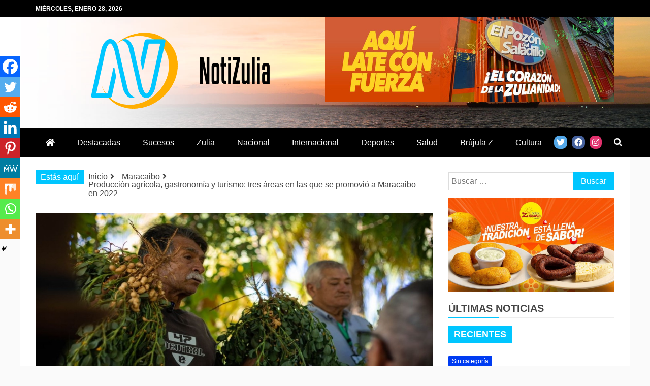

--- FILE ---
content_type: text/html; charset=UTF-8
request_url: https://notizulia.net/produccion-agricola-gastronomia-y-turismo-tres-areas-en-las-que-se-promovio-a-maracaibo-en-2022/
body_size: 24548
content:
<!doctype html>
<html lang="es">
<head>
    <meta charset="UTF-8">
    <meta name="viewport" content="width=device-width, initial-scale=1">
    <link rel="profile" href="https://gmpg.org/xfn/11">

    <meta name='robots' content='index, follow, max-image-preview:large, max-snippet:-1, max-video-preview:-1' />

	<!-- This site is optimized with the Yoast SEO plugin v20.12 - https://yoast.com/wordpress/plugins/seo/ -->
	<title>Producción agrícola, gastronomía y turismo: tres áreas en las que se promovió a Maracaibo en 2022 - Notizulia</title>
	<link rel="canonical" href="https://notizulia.net/produccion-agricola-gastronomia-y-turismo-tres-areas-en-las-que-se-promovio-a-maracaibo-en-2022/" />
	<meta property="og:locale" content="es_ES" />
	<meta property="og:type" content="article" />
	<meta property="og:title" content="Producción agrícola, gastronomía y turismo: tres áreas en las que se promovió a Maracaibo en 2022 - Notizulia" />
	<meta property="og:description" content="Rafael E. Fernández Con la finalidad de promover la producción, la gastronomía y el turismo de Maracaibo, la Alcaldía inició en el 2022 una serie" />
	<meta property="og:url" content="https://notizulia.net/produccion-agricola-gastronomia-y-turismo-tres-areas-en-las-que-se-promovio-a-maracaibo-en-2022/" />
	<meta property="og:site_name" content="Notizulia" />
	<meta property="article:publisher" content="https://www.facebook.com/notizuliaweb/" />
	<meta property="article:author" content="https://www.facebook.com/notizuliaweb" />
	<meta property="article:published_time" content="2023-04-06T16:26:13+00:00" />
	<meta property="article:modified_time" content="2023-04-06T16:26:14+00:00" />
	<meta property="og:image" content="https://notizulia.net/wp-content/uploads/2023/04/mani-1.jpg" />
	<meta property="og:image:width" content="1170" />
	<meta property="og:image:height" content="574" />
	<meta property="og:image:type" content="image/jpeg" />
	<meta name="author" content="Notizulia" />
	<meta name="twitter:card" content="summary_large_image" />
	<meta name="twitter:creator" content="@Notizulianet" />
	<meta name="twitter:site" content="@NotizuliaNet" />
	<meta name="twitter:label1" content="Escrito por" />
	<meta name="twitter:data1" content="Notizulia" />
	<meta name="twitter:label2" content="Tiempo de lectura" />
	<meta name="twitter:data2" content="2 minutos" />
	<script type="application/ld+json" class="yoast-schema-graph">{"@context":"https://schema.org","@graph":[{"@type":"Article","@id":"https://notizulia.net/produccion-agricola-gastronomia-y-turismo-tres-areas-en-las-que-se-promovio-a-maracaibo-en-2022/#article","isPartOf":{"@id":"https://notizulia.net/produccion-agricola-gastronomia-y-turismo-tres-areas-en-las-que-se-promovio-a-maracaibo-en-2022/"},"author":{"name":"Notizulia","@id":"https://notizulia.net/#/schema/person/571db69bea68bc47617e1b9ae4d35f52"},"headline":"Producción agrícola, gastronomía y turismo: tres áreas en las que se promovió a Maracaibo en 2022","datePublished":"2023-04-06T16:26:13+00:00","dateModified":"2023-04-06T16:26:14+00:00","mainEntityOfPage":{"@id":"https://notizulia.net/produccion-agricola-gastronomia-y-turismo-tres-areas-en-las-que-se-promovio-a-maracaibo-en-2022/"},"wordCount":396,"publisher":{"@id":"https://notizulia.net/#organization"},"image":{"@id":"https://notizulia.net/produccion-agricola-gastronomia-y-turismo-tres-areas-en-las-que-se-promovio-a-maracaibo-en-2022/#primaryimage"},"thumbnailUrl":"https://notizulia.net/wp-content/uploads/2023/04/mani-1.jpg","keywords":["Maracaibo","NACIONAL","notizulia","venezuela","zulia"],"articleSection":["Maracaibo"],"inLanguage":"es"},{"@type":"WebPage","@id":"https://notizulia.net/produccion-agricola-gastronomia-y-turismo-tres-areas-en-las-que-se-promovio-a-maracaibo-en-2022/","url":"https://notizulia.net/produccion-agricola-gastronomia-y-turismo-tres-areas-en-las-que-se-promovio-a-maracaibo-en-2022/","name":"Producción agrícola, gastronomía y turismo: tres áreas en las que se promovió a Maracaibo en 2022 - Notizulia","isPartOf":{"@id":"https://notizulia.net/#website"},"primaryImageOfPage":{"@id":"https://notizulia.net/produccion-agricola-gastronomia-y-turismo-tres-areas-en-las-que-se-promovio-a-maracaibo-en-2022/#primaryimage"},"image":{"@id":"https://notizulia.net/produccion-agricola-gastronomia-y-turismo-tres-areas-en-las-que-se-promovio-a-maracaibo-en-2022/#primaryimage"},"thumbnailUrl":"https://notizulia.net/wp-content/uploads/2023/04/mani-1.jpg","datePublished":"2023-04-06T16:26:13+00:00","dateModified":"2023-04-06T16:26:14+00:00","breadcrumb":{"@id":"https://notizulia.net/produccion-agricola-gastronomia-y-turismo-tres-areas-en-las-que-se-promovio-a-maracaibo-en-2022/#breadcrumb"},"inLanguage":"es","potentialAction":[{"@type":"ReadAction","target":["https://notizulia.net/produccion-agricola-gastronomia-y-turismo-tres-areas-en-las-que-se-promovio-a-maracaibo-en-2022/"]}]},{"@type":"ImageObject","inLanguage":"es","@id":"https://notizulia.net/produccion-agricola-gastronomia-y-turismo-tres-areas-en-las-que-se-promovio-a-maracaibo-en-2022/#primaryimage","url":"https://notizulia.net/wp-content/uploads/2023/04/mani-1.jpg","contentUrl":"https://notizulia.net/wp-content/uploads/2023/04/mani-1.jpg","width":1170,"height":574},{"@type":"BreadcrumbList","@id":"https://notizulia.net/produccion-agricola-gastronomia-y-turismo-tres-areas-en-las-que-se-promovio-a-maracaibo-en-2022/#breadcrumb","itemListElement":[{"@type":"ListItem","position":1,"name":"Inicio","item":"https://notizulia.net/"},{"@type":"ListItem","position":2,"name":"Producción agrícola, gastronomía y turismo: tres áreas en las que se promovió a Maracaibo en 2022"}]},{"@type":"WebSite","@id":"https://notizulia.net/#website","url":"https://notizulia.net/","name":"Notizulia","description":"Noticias del Zulia, Venezuela y de interés general.","publisher":{"@id":"https://notizulia.net/#organization"},"potentialAction":[{"@type":"SearchAction","target":{"@type":"EntryPoint","urlTemplate":"https://notizulia.net/?s={search_term_string}"},"query-input":"required name=search_term_string"}],"inLanguage":"es"},{"@type":"Organization","@id":"https://notizulia.net/#organization","name":"Notizulia","url":"https://notizulia.net/","logo":{"@type":"ImageObject","inLanguage":"es","@id":"https://notizulia.net/#/schema/logo/image/","url":"https://notizulia.net/wp-content/uploads/2021/03/notizulia-horizontal-2.png","contentUrl":"https://notizulia.net/wp-content/uploads/2021/03/notizulia-horizontal-2.png","width":352,"height":150,"caption":"Notizulia"},"image":{"@id":"https://notizulia.net/#/schema/logo/image/"},"sameAs":["https://www.facebook.com/notizuliaweb/","https://twitter.com/NotizuliaNet","https://www.instagram.com/notizulia/"]},{"@type":"Person","@id":"https://notizulia.net/#/schema/person/571db69bea68bc47617e1b9ae4d35f52","name":"Notizulia","image":{"@type":"ImageObject","inLanguage":"es","@id":"https://notizulia.net/#/schema/person/image/","url":"https://secure.gravatar.com/avatar/8ddcb2e72b06d2b675886cbd429dc9ae?s=96&d=mm&r=g","contentUrl":"https://secure.gravatar.com/avatar/8ddcb2e72b06d2b675886cbd429dc9ae?s=96&d=mm&r=g","caption":"Notizulia"},"description":"Medio de Comunicación social, que muestra la información relevante del acontecer Regional, Nacional e Internacional para mantener informada a la comunidad digital de Latinoamérica.","sameAs":["https://www.facebook.com/notizuliaweb","https://z-p15.www.instagram.com/","https://twitter.com/Notizulianet"],"url":"https://notizulia.net/author/notizulia-adm/"}]}</script>
	<!-- / Yoast SEO plugin. -->


<link rel='dns-prefetch' href='//fonts.googleapis.com' />
<link rel='dns-prefetch' href='//use.fontawesome.com' />
<link rel="alternate" type="application/rss+xml" title="Notizulia &raquo; Feed" href="https://notizulia.net/feed/" />
<link rel="alternate" type="application/rss+xml" title="Notizulia &raquo; Feed de los comentarios" href="https://notizulia.net/comments/feed/" />
<script type="text/javascript">
window._wpemojiSettings = {"baseUrl":"https:\/\/s.w.org\/images\/core\/emoji\/14.0.0\/72x72\/","ext":".png","svgUrl":"https:\/\/s.w.org\/images\/core\/emoji\/14.0.0\/svg\/","svgExt":".svg","source":{"concatemoji":"https:\/\/notizulia.net\/wp-includes\/js\/wp-emoji-release.min.js?ver=6.2.2"}};
/*! This file is auto-generated */
!function(e,a,t){var n,r,o,i=a.createElement("canvas"),p=i.getContext&&i.getContext("2d");function s(e,t){p.clearRect(0,0,i.width,i.height),p.fillText(e,0,0);e=i.toDataURL();return p.clearRect(0,0,i.width,i.height),p.fillText(t,0,0),e===i.toDataURL()}function c(e){var t=a.createElement("script");t.src=e,t.defer=t.type="text/javascript",a.getElementsByTagName("head")[0].appendChild(t)}for(o=Array("flag","emoji"),t.supports={everything:!0,everythingExceptFlag:!0},r=0;r<o.length;r++)t.supports[o[r]]=function(e){if(p&&p.fillText)switch(p.textBaseline="top",p.font="600 32px Arial",e){case"flag":return s("\ud83c\udff3\ufe0f\u200d\u26a7\ufe0f","\ud83c\udff3\ufe0f\u200b\u26a7\ufe0f")?!1:!s("\ud83c\uddfa\ud83c\uddf3","\ud83c\uddfa\u200b\ud83c\uddf3")&&!s("\ud83c\udff4\udb40\udc67\udb40\udc62\udb40\udc65\udb40\udc6e\udb40\udc67\udb40\udc7f","\ud83c\udff4\u200b\udb40\udc67\u200b\udb40\udc62\u200b\udb40\udc65\u200b\udb40\udc6e\u200b\udb40\udc67\u200b\udb40\udc7f");case"emoji":return!s("\ud83e\udef1\ud83c\udffb\u200d\ud83e\udef2\ud83c\udfff","\ud83e\udef1\ud83c\udffb\u200b\ud83e\udef2\ud83c\udfff")}return!1}(o[r]),t.supports.everything=t.supports.everything&&t.supports[o[r]],"flag"!==o[r]&&(t.supports.everythingExceptFlag=t.supports.everythingExceptFlag&&t.supports[o[r]]);t.supports.everythingExceptFlag=t.supports.everythingExceptFlag&&!t.supports.flag,t.DOMReady=!1,t.readyCallback=function(){t.DOMReady=!0},t.supports.everything||(n=function(){t.readyCallback()},a.addEventListener?(a.addEventListener("DOMContentLoaded",n,!1),e.addEventListener("load",n,!1)):(e.attachEvent("onload",n),a.attachEvent("onreadystatechange",function(){"complete"===a.readyState&&t.readyCallback()})),(e=t.source||{}).concatemoji?c(e.concatemoji):e.wpemoji&&e.twemoji&&(c(e.twemoji),c(e.wpemoji)))}(window,document,window._wpemojiSettings);
</script>
<style type="text/css">
img.wp-smiley,
img.emoji {
	display: inline !important;
	border: none !important;
	box-shadow: none !important;
	height: 1em !important;
	width: 1em !important;
	margin: 0 0.07em !important;
	vertical-align: -0.1em !important;
	background: none !important;
	padding: 0 !important;
}
</style>
	<link rel='stylesheet' id='wp-block-library-css' href='https://notizulia.net/wp-includes/css/dist/block-library/style.min.css?ver=6.2.2' type='text/css' media='all' />
<style id='wp-block-library-theme-inline-css' type='text/css'>
.wp-block-audio figcaption{color:#555;font-size:13px;text-align:center}.is-dark-theme .wp-block-audio figcaption{color:hsla(0,0%,100%,.65)}.wp-block-audio{margin:0 0 1em}.wp-block-code{border:1px solid #ccc;border-radius:4px;font-family:Menlo,Consolas,monaco,monospace;padding:.8em 1em}.wp-block-embed figcaption{color:#555;font-size:13px;text-align:center}.is-dark-theme .wp-block-embed figcaption{color:hsla(0,0%,100%,.65)}.wp-block-embed{margin:0 0 1em}.blocks-gallery-caption{color:#555;font-size:13px;text-align:center}.is-dark-theme .blocks-gallery-caption{color:hsla(0,0%,100%,.65)}.wp-block-image figcaption{color:#555;font-size:13px;text-align:center}.is-dark-theme .wp-block-image figcaption{color:hsla(0,0%,100%,.65)}.wp-block-image{margin:0 0 1em}.wp-block-pullquote{border-bottom:4px solid;border-top:4px solid;color:currentColor;margin-bottom:1.75em}.wp-block-pullquote cite,.wp-block-pullquote footer,.wp-block-pullquote__citation{color:currentColor;font-size:.8125em;font-style:normal;text-transform:uppercase}.wp-block-quote{border-left:.25em solid;margin:0 0 1.75em;padding-left:1em}.wp-block-quote cite,.wp-block-quote footer{color:currentColor;font-size:.8125em;font-style:normal;position:relative}.wp-block-quote.has-text-align-right{border-left:none;border-right:.25em solid;padding-left:0;padding-right:1em}.wp-block-quote.has-text-align-center{border:none;padding-left:0}.wp-block-quote.is-large,.wp-block-quote.is-style-large,.wp-block-quote.is-style-plain{border:none}.wp-block-search .wp-block-search__label{font-weight:700}.wp-block-search__button{border:1px solid #ccc;padding:.375em .625em}:where(.wp-block-group.has-background){padding:1.25em 2.375em}.wp-block-separator.has-css-opacity{opacity:.4}.wp-block-separator{border:none;border-bottom:2px solid;margin-left:auto;margin-right:auto}.wp-block-separator.has-alpha-channel-opacity{opacity:1}.wp-block-separator:not(.is-style-wide):not(.is-style-dots){width:100px}.wp-block-separator.has-background:not(.is-style-dots){border-bottom:none;height:1px}.wp-block-separator.has-background:not(.is-style-wide):not(.is-style-dots){height:2px}.wp-block-table{margin:0 0 1em}.wp-block-table td,.wp-block-table th{word-break:normal}.wp-block-table figcaption{color:#555;font-size:13px;text-align:center}.is-dark-theme .wp-block-table figcaption{color:hsla(0,0%,100%,.65)}.wp-block-video figcaption{color:#555;font-size:13px;text-align:center}.is-dark-theme .wp-block-video figcaption{color:hsla(0,0%,100%,.65)}.wp-block-video{margin:0 0 1em}.wp-block-template-part.has-background{margin-bottom:0;margin-top:0;padding:1.25em 2.375em}
</style>
<link rel='stylesheet' id='classic-theme-styles-css' href='https://notizulia.net/wp-includes/css/classic-themes.min.css?ver=6.2.2' type='text/css' media='all' />
<style id='global-styles-inline-css' type='text/css'>
body{--wp--preset--color--black: #000000;--wp--preset--color--cyan-bluish-gray: #abb8c3;--wp--preset--color--white: #ffffff;--wp--preset--color--pale-pink: #f78da7;--wp--preset--color--vivid-red: #cf2e2e;--wp--preset--color--luminous-vivid-orange: #ff6900;--wp--preset--color--luminous-vivid-amber: #fcb900;--wp--preset--color--light-green-cyan: #7bdcb5;--wp--preset--color--vivid-green-cyan: #00d084;--wp--preset--color--pale-cyan-blue: #8ed1fc;--wp--preset--color--vivid-cyan-blue: #0693e3;--wp--preset--color--vivid-purple: #9b51e0;--wp--preset--gradient--vivid-cyan-blue-to-vivid-purple: linear-gradient(135deg,rgba(6,147,227,1) 0%,rgb(155,81,224) 100%);--wp--preset--gradient--light-green-cyan-to-vivid-green-cyan: linear-gradient(135deg,rgb(122,220,180) 0%,rgb(0,208,130) 100%);--wp--preset--gradient--luminous-vivid-amber-to-luminous-vivid-orange: linear-gradient(135deg,rgba(252,185,0,1) 0%,rgba(255,105,0,1) 100%);--wp--preset--gradient--luminous-vivid-orange-to-vivid-red: linear-gradient(135deg,rgba(255,105,0,1) 0%,rgb(207,46,46) 100%);--wp--preset--gradient--very-light-gray-to-cyan-bluish-gray: linear-gradient(135deg,rgb(238,238,238) 0%,rgb(169,184,195) 100%);--wp--preset--gradient--cool-to-warm-spectrum: linear-gradient(135deg,rgb(74,234,220) 0%,rgb(151,120,209) 20%,rgb(207,42,186) 40%,rgb(238,44,130) 60%,rgb(251,105,98) 80%,rgb(254,248,76) 100%);--wp--preset--gradient--blush-light-purple: linear-gradient(135deg,rgb(255,206,236) 0%,rgb(152,150,240) 100%);--wp--preset--gradient--blush-bordeaux: linear-gradient(135deg,rgb(254,205,165) 0%,rgb(254,45,45) 50%,rgb(107,0,62) 100%);--wp--preset--gradient--luminous-dusk: linear-gradient(135deg,rgb(255,203,112) 0%,rgb(199,81,192) 50%,rgb(65,88,208) 100%);--wp--preset--gradient--pale-ocean: linear-gradient(135deg,rgb(255,245,203) 0%,rgb(182,227,212) 50%,rgb(51,167,181) 100%);--wp--preset--gradient--electric-grass: linear-gradient(135deg,rgb(202,248,128) 0%,rgb(113,206,126) 100%);--wp--preset--gradient--midnight: linear-gradient(135deg,rgb(2,3,129) 0%,rgb(40,116,252) 100%);--wp--preset--duotone--dark-grayscale: url('#wp-duotone-dark-grayscale');--wp--preset--duotone--grayscale: url('#wp-duotone-grayscale');--wp--preset--duotone--purple-yellow: url('#wp-duotone-purple-yellow');--wp--preset--duotone--blue-red: url('#wp-duotone-blue-red');--wp--preset--duotone--midnight: url('#wp-duotone-midnight');--wp--preset--duotone--magenta-yellow: url('#wp-duotone-magenta-yellow');--wp--preset--duotone--purple-green: url('#wp-duotone-purple-green');--wp--preset--duotone--blue-orange: url('#wp-duotone-blue-orange');--wp--preset--font-size--small: 13px;--wp--preset--font-size--medium: 20px;--wp--preset--font-size--large: 36px;--wp--preset--font-size--x-large: 42px;--wp--preset--spacing--20: 0.44rem;--wp--preset--spacing--30: 0.67rem;--wp--preset--spacing--40: 1rem;--wp--preset--spacing--50: 1.5rem;--wp--preset--spacing--60: 2.25rem;--wp--preset--spacing--70: 3.38rem;--wp--preset--spacing--80: 5.06rem;--wp--preset--shadow--natural: 6px 6px 9px rgba(0, 0, 0, 0.2);--wp--preset--shadow--deep: 12px 12px 50px rgba(0, 0, 0, 0.4);--wp--preset--shadow--sharp: 6px 6px 0px rgba(0, 0, 0, 0.2);--wp--preset--shadow--outlined: 6px 6px 0px -3px rgba(255, 255, 255, 1), 6px 6px rgba(0, 0, 0, 1);--wp--preset--shadow--crisp: 6px 6px 0px rgba(0, 0, 0, 1);}:where(.is-layout-flex){gap: 0.5em;}body .is-layout-flow > .alignleft{float: left;margin-inline-start: 0;margin-inline-end: 2em;}body .is-layout-flow > .alignright{float: right;margin-inline-start: 2em;margin-inline-end: 0;}body .is-layout-flow > .aligncenter{margin-left: auto !important;margin-right: auto !important;}body .is-layout-constrained > .alignleft{float: left;margin-inline-start: 0;margin-inline-end: 2em;}body .is-layout-constrained > .alignright{float: right;margin-inline-start: 2em;margin-inline-end: 0;}body .is-layout-constrained > .aligncenter{margin-left: auto !important;margin-right: auto !important;}body .is-layout-constrained > :where(:not(.alignleft):not(.alignright):not(.alignfull)){max-width: var(--wp--style--global--content-size);margin-left: auto !important;margin-right: auto !important;}body .is-layout-constrained > .alignwide{max-width: var(--wp--style--global--wide-size);}body .is-layout-flex{display: flex;}body .is-layout-flex{flex-wrap: wrap;align-items: center;}body .is-layout-flex > *{margin: 0;}:where(.wp-block-columns.is-layout-flex){gap: 2em;}.has-black-color{color: var(--wp--preset--color--black) !important;}.has-cyan-bluish-gray-color{color: var(--wp--preset--color--cyan-bluish-gray) !important;}.has-white-color{color: var(--wp--preset--color--white) !important;}.has-pale-pink-color{color: var(--wp--preset--color--pale-pink) !important;}.has-vivid-red-color{color: var(--wp--preset--color--vivid-red) !important;}.has-luminous-vivid-orange-color{color: var(--wp--preset--color--luminous-vivid-orange) !important;}.has-luminous-vivid-amber-color{color: var(--wp--preset--color--luminous-vivid-amber) !important;}.has-light-green-cyan-color{color: var(--wp--preset--color--light-green-cyan) !important;}.has-vivid-green-cyan-color{color: var(--wp--preset--color--vivid-green-cyan) !important;}.has-pale-cyan-blue-color{color: var(--wp--preset--color--pale-cyan-blue) !important;}.has-vivid-cyan-blue-color{color: var(--wp--preset--color--vivid-cyan-blue) !important;}.has-vivid-purple-color{color: var(--wp--preset--color--vivid-purple) !important;}.has-black-background-color{background-color: var(--wp--preset--color--black) !important;}.has-cyan-bluish-gray-background-color{background-color: var(--wp--preset--color--cyan-bluish-gray) !important;}.has-white-background-color{background-color: var(--wp--preset--color--white) !important;}.has-pale-pink-background-color{background-color: var(--wp--preset--color--pale-pink) !important;}.has-vivid-red-background-color{background-color: var(--wp--preset--color--vivid-red) !important;}.has-luminous-vivid-orange-background-color{background-color: var(--wp--preset--color--luminous-vivid-orange) !important;}.has-luminous-vivid-amber-background-color{background-color: var(--wp--preset--color--luminous-vivid-amber) !important;}.has-light-green-cyan-background-color{background-color: var(--wp--preset--color--light-green-cyan) !important;}.has-vivid-green-cyan-background-color{background-color: var(--wp--preset--color--vivid-green-cyan) !important;}.has-pale-cyan-blue-background-color{background-color: var(--wp--preset--color--pale-cyan-blue) !important;}.has-vivid-cyan-blue-background-color{background-color: var(--wp--preset--color--vivid-cyan-blue) !important;}.has-vivid-purple-background-color{background-color: var(--wp--preset--color--vivid-purple) !important;}.has-black-border-color{border-color: var(--wp--preset--color--black) !important;}.has-cyan-bluish-gray-border-color{border-color: var(--wp--preset--color--cyan-bluish-gray) !important;}.has-white-border-color{border-color: var(--wp--preset--color--white) !important;}.has-pale-pink-border-color{border-color: var(--wp--preset--color--pale-pink) !important;}.has-vivid-red-border-color{border-color: var(--wp--preset--color--vivid-red) !important;}.has-luminous-vivid-orange-border-color{border-color: var(--wp--preset--color--luminous-vivid-orange) !important;}.has-luminous-vivid-amber-border-color{border-color: var(--wp--preset--color--luminous-vivid-amber) !important;}.has-light-green-cyan-border-color{border-color: var(--wp--preset--color--light-green-cyan) !important;}.has-vivid-green-cyan-border-color{border-color: var(--wp--preset--color--vivid-green-cyan) !important;}.has-pale-cyan-blue-border-color{border-color: var(--wp--preset--color--pale-cyan-blue) !important;}.has-vivid-cyan-blue-border-color{border-color: var(--wp--preset--color--vivid-cyan-blue) !important;}.has-vivid-purple-border-color{border-color: var(--wp--preset--color--vivid-purple) !important;}.has-vivid-cyan-blue-to-vivid-purple-gradient-background{background: var(--wp--preset--gradient--vivid-cyan-blue-to-vivid-purple) !important;}.has-light-green-cyan-to-vivid-green-cyan-gradient-background{background: var(--wp--preset--gradient--light-green-cyan-to-vivid-green-cyan) !important;}.has-luminous-vivid-amber-to-luminous-vivid-orange-gradient-background{background: var(--wp--preset--gradient--luminous-vivid-amber-to-luminous-vivid-orange) !important;}.has-luminous-vivid-orange-to-vivid-red-gradient-background{background: var(--wp--preset--gradient--luminous-vivid-orange-to-vivid-red) !important;}.has-very-light-gray-to-cyan-bluish-gray-gradient-background{background: var(--wp--preset--gradient--very-light-gray-to-cyan-bluish-gray) !important;}.has-cool-to-warm-spectrum-gradient-background{background: var(--wp--preset--gradient--cool-to-warm-spectrum) !important;}.has-blush-light-purple-gradient-background{background: var(--wp--preset--gradient--blush-light-purple) !important;}.has-blush-bordeaux-gradient-background{background: var(--wp--preset--gradient--blush-bordeaux) !important;}.has-luminous-dusk-gradient-background{background: var(--wp--preset--gradient--luminous-dusk) !important;}.has-pale-ocean-gradient-background{background: var(--wp--preset--gradient--pale-ocean) !important;}.has-electric-grass-gradient-background{background: var(--wp--preset--gradient--electric-grass) !important;}.has-midnight-gradient-background{background: var(--wp--preset--gradient--midnight) !important;}.has-small-font-size{font-size: var(--wp--preset--font-size--small) !important;}.has-medium-font-size{font-size: var(--wp--preset--font-size--medium) !important;}.has-large-font-size{font-size: var(--wp--preset--font-size--large) !important;}.has-x-large-font-size{font-size: var(--wp--preset--font-size--x-large) !important;}
.wp-block-navigation a:where(:not(.wp-element-button)){color: inherit;}
:where(.wp-block-columns.is-layout-flex){gap: 2em;}
.wp-block-pullquote{font-size: 1.5em;line-height: 1.6;}
</style>
<link rel='stylesheet' id='refined-magazine-style-css' href='https://notizulia.net/wp-content/themes/refined-magazine/style.css?ver=6.2.2' type='text/css' media='all' />
<style id='refined-magazine-style-inline-css' type='text/css'>
.site-branding h1, .site-branding p.site-title,.ct-dark-mode .site-title a, .site-title, .site-title a, .site-title a:hover, .site-title a:visited:hover { color: #blank; }.entry-content a, .entry-title a:hover, .related-title a:hover, .posts-navigation .nav-previous a:hover, .post-navigation .nav-previous a:hover, .posts-navigation .nav-next a:hover, .post-navigation .nav-next a:hover, #comments .comment-content a:hover, #comments .comment-author a:hover, .offcanvas-menu nav ul.top-menu li a:hover, .offcanvas-menu nav ul.top-menu li.current-menu-item > a, .error-404-title, #refined-magazine-breadcrumbs a:hover, .entry-content a.read-more-text:hover, a:hover, a:visited:hover, .widget_refined_magazine_category_tabbed_widget.widget ul.ct-nav-tabs li a  { color : #00c6ff; }.candid-refined-post-format, .refined-magazine-featured-block .refined-magazine-col-2 .candid-refined-post-format, .cat-links a,.top-bar,.main-navigation ul li a:hover, .main-navigation ul li.current-menu-item > a, .main-navigation ul li a:hover, .main-navigation ul li.current-menu-item > a, .trending-title, .search-form input[type=submit], input[type="submit"], ::selection, #toTop, .breadcrumbs span.breadcrumb, article.sticky .refined-magazine-content-container, .candid-pagination .page-numbers.current, .candid-pagination .page-numbers:hover, .ct-title-head, .widget-title:before, .widget ul.ct-nav-tabs:before, .widget ul.ct-nav-tabs li.ct-title-head:hover, .widget ul.ct-nav-tabs li.ct-title-head.ui-tabs-active { background-color : #00c6ff; }.candid-refined-post-format, .refined-magazine-featured-block .refined-magazine-col-2 .candid-refined-post-format, blockquote, .search-form input[type="submit"], input[type="submit"], .candid-pagination .page-numbers { border-color : #00c6ff; }.cat-links a:focus{ outline : 1px dashed #00c6ff; }.ct-post-overlay .post-content, .ct-post-overlay .post-content a, .widget .ct-post-overlay .post-content a, .widget .ct-post-overlay .post-content a:visited, .ct-post-overlay .post-content a:visited:hover, .slide-details:hover .cat-links a { color: #fff; }
                    .cat-1 .ct-title-head,
                    .cat-1.widget-title:before,
                     .cat-1 .widget-title:before,
                      .ct-cat-item-1{
                    background: #003cf2!important;
                    }
                    
                    .widget_refined_magazine_category_tabbed_widget.widget ul.ct-nav-tabs li a.ct-tab-1 {
                    color: #003cf2!important;
                    }
                    
                    .cat-3 .ct-title-head,
                    .cat-3.widget-title:before,
                     .cat-3 .widget-title:before,
                      .ct-cat-item-3{
                    background: #dd3333!important;
                    }
                    
                    .widget_refined_magazine_category_tabbed_widget.widget ul.ct-nav-tabs li a.ct-tab-3 {
                    color: #dd3333!important;
                    }
                    
                    .cat-4 .ct-title-head,
                    .cat-4.widget-title:before,
                     .cat-4 .widget-title:before,
                      .ct-cat-item-4{
                    background: #294205!important;
                    }
                    
                    .widget_refined_magazine_category_tabbed_widget.widget ul.ct-nav-tabs li a.ct-tab-4 {
                    color: #294205!important;
                    }
                    
                    .cat-5 .ct-title-head,
                    .cat-5.widget-title:before,
                     .cat-5 .widget-title:before,
                      .ct-cat-item-5{
                    background: #062947!important;
                    }
                    
                    .widget_refined_magazine_category_tabbed_widget.widget ul.ct-nav-tabs li a.ct-tab-5 {
                    color: #062947!important;
                    }
                    
                    .cat-6 .ct-title-head,
                    .cat-6.widget-title:before,
                     .cat-6 .widget-title:before,
                      .ct-cat-item-6{
                    background: #1e73be!important;
                    }
                    
                    .widget_refined_magazine_category_tabbed_widget.widget ul.ct-nav-tabs li a.ct-tab-6 {
                    color: #1e73be!important;
                    }
                    
                    .cat-7 .ct-title-head,
                    .cat-7.widget-title:before,
                     .cat-7 .widget-title:before,
                      .ct-cat-item-7{
                    background: #300d2f!important;
                    }
                    
                    .widget_refined_magazine_category_tabbed_widget.widget ul.ct-nav-tabs li a.ct-tab-7 {
                    color: #300d2f!important;
                    }
                    
                    .cat-8 .ct-title-head,
                    .cat-8.widget-title:before,
                     .cat-8 .widget-title:before,
                      .ct-cat-item-8{
                    background: #e8a94e!important;
                    }
                    
                    .widget_refined_magazine_category_tabbed_widget.widget ul.ct-nav-tabs li a.ct-tab-8 {
                    color: #e8a94e!important;
                    }
                    
                    .cat-9 .ct-title-head,
                    .cat-9.widget-title:before,
                     .cat-9 .widget-title:before,
                      .ct-cat-item-9{
                    background: #81d742!important;
                    }
                    
                    .widget_refined_magazine_category_tabbed_widget.widget ul.ct-nav-tabs li a.ct-tab-9 {
                    color: #81d742!important;
                    }
                    
                    .cat-10 .ct-title-head,
                    .cat-10.widget-title:before,
                     .cat-10 .widget-title:before,
                      .ct-cat-item-10{
                    background: #8224e3!important;
                    }
                    
                    .widget_refined_magazine_category_tabbed_widget.widget ul.ct-nav-tabs li a.ct-tab-10 {
                    color: #8224e3!important;
                    }
                    
                    .cat-12 .ct-title-head,
                    .cat-12.widget-title:before,
                     .cat-12 .widget-title:before,
                      .ct-cat-item-12{
                    background: #14baff!important;
                    }
                    
                    .widget_refined_magazine_category_tabbed_widget.widget ul.ct-nav-tabs li a.ct-tab-12 {
                    color: #14baff!important;
                    }
                    
                    .cat-13 .ct-title-head,
                    .cat-13.widget-title:before,
                     .cat-13 .widget-title:before,
                      .ct-cat-item-13{
                    background: #818c05!important;
                    }
                    
                    .widget_refined_magazine_category_tabbed_widget.widget ul.ct-nav-tabs li a.ct-tab-13 {
                    color: #818c05!important;
                    }
                    
                    .cat-15 .ct-title-head,
                    .cat-15.widget-title:before,
                     .cat-15 .widget-title:before,
                      .ct-cat-item-15{
                    background: #00a7f4!important;
                    }
                    
                    .widget_refined_magazine_category_tabbed_widget.widget ul.ct-nav-tabs li a.ct-tab-15 {
                    color: #00a7f4!important;
                    }
                    
                    .cat-68 .ct-title-head,
                    .cat-68.widget-title:before,
                     .cat-68 .widget-title:before,
                      .ct-cat-item-68{
                    background: #964ae2!important;
                    }
                    
                    .widget_refined_magazine_category_tabbed_widget.widget ul.ct-nav-tabs li a.ct-tab-68 {
                    color: #964ae2!important;
                    }
                    
                    .cat-1584 .ct-title-head,
                    .cat-1584.widget-title:before,
                     .cat-1584 .widget-title:before,
                      .ct-cat-item-1584{
                    background: #04a089!important;
                    }
                    
                    .widget_refined_magazine_category_tabbed_widget.widget ul.ct-nav-tabs li a.ct-tab-1584 {
                    color: #04a089!important;
                    }
                    .logo-wrapper-block{background-color : #ffffff; }@media (min-width: 1600px){.ct-boxed #page{max-width : 1500px; }}
</style>
<link rel='stylesheet' id='refined-magazine-child-style-css' href='https://notizulia.net/wp-content/themes/NOTIZULIA%20CHILD/style.css?ver=1.0.0' type='text/css' media='all' />
<link rel='stylesheet' id='google-fonts-css' href='//fonts.googleapis.com/css?family=Slabo+27px%7CMuli&#038;display=swap&#038;ver=6.2.2' type='text/css' media='all' />
<link rel='stylesheet' id='font-awesome-css' href='https://notizulia.net/wp-content/themes/refined-magazine/candidthemes/assets/framework/Font-Awesome/css/font-awesome.min.css?ver=4.7.0' type='text/css' media='all' />
<link rel='stylesheet' id='slick-css-css' href='https://notizulia.net/wp-content/themes/refined-magazine/candidthemes/assets/framework/slick/slick.css?ver=6.2.2' type='text/css' media='all' />
<link rel='stylesheet' id='slick-theme-css-css' href='https://notizulia.net/wp-content/themes/refined-magazine/candidthemes/assets/framework/slick/slick-theme.css?ver=6.2.2' type='text/css' media='all' />
<link rel='stylesheet' id='heateor_sss_frontend_css-css' href='https://notizulia.net/wp-content/plugins/sassy-social-share/public/css/sassy-social-share-public.css?ver=3.3.69' type='text/css' media='all' />
<style id='heateor_sss_frontend_css-inline-css' type='text/css'>
.heateor_sss_button_instagram span.heateor_sss_svg,a.heateor_sss_instagram span.heateor_sss_svg{background:radial-gradient(circle at 30% 107%,#fdf497 0,#fdf497 5%,#fd5949 45%,#d6249f 60%,#285aeb 90%)}.heateor_sss_horizontal_sharing .heateor_sss_svg,.heateor_sss_standard_follow_icons_container .heateor_sss_svg{color:#fff;border-width:0px;border-style:solid;border-color:transparent}.heateor_sss_horizontal_sharing .heateorSssTCBackground{color:#666}.heateor_sss_horizontal_sharing span.heateor_sss_svg:hover,.heateor_sss_standard_follow_icons_container span.heateor_sss_svg:hover{border-color:transparent;}.heateor_sss_vertical_sharing span.heateor_sss_svg,.heateor_sss_floating_follow_icons_container span.heateor_sss_svg{color:#fff;border-width:0px;border-style:solid;border-color:transparent;}.heateor_sss_vertical_sharing .heateorSssTCBackground{color:#666;}.heateor_sss_vertical_sharing span.heateor_sss_svg:hover,.heateor_sss_floating_follow_icons_container span.heateor_sss_svg:hover{border-color:transparent;}@media screen and (max-width:783px) {.heateor_sss_vertical_sharing{display:none!important}}div.heateor_sss_mobile_footer{display:none;}@media screen and (max-width:783px){div.heateor_sss_bottom_sharing .heateorSssTCBackground{background-color:white}div.heateor_sss_bottom_sharing{width:100%!important;left:0!important;}div.heateor_sss_bottom_sharing a{width:11.111111111111% !important;}div.heateor_sss_bottom_sharing .heateor_sss_svg{width: 100% !important;}div.heateor_sss_bottom_sharing div.heateorSssTotalShareCount{font-size:1em!important;line-height:28px!important}div.heateor_sss_bottom_sharing div.heateorSssTotalShareText{font-size:.7em!important;line-height:0px!important}div.heateor_sss_mobile_footer{display:block;height:40px;}.heateor_sss_bottom_sharing{padding:0!important;display:block!important;width:auto!important;bottom:-2px!important;top: auto!important;}.heateor_sss_bottom_sharing .heateor_sss_square_count{line-height:inherit;}.heateor_sss_bottom_sharing .heateorSssSharingArrow{display:none;}.heateor_sss_bottom_sharing .heateorSssTCBackground{margin-right:1.1em!important}}
</style>
<link rel='stylesheet' id='font-awesome-official-css' href='https://use.fontawesome.com/releases/v5.15.2/css/all.css' type='text/css' media='all' integrity="sha384-vSIIfh2YWi9wW0r9iZe7RJPrKwp6bG+s9QZMoITbCckVJqGCCRhc+ccxNcdpHuYu" crossorigin="anonymous" />
<link rel='stylesheet' id='font-awesome-official-v4shim-css' href='https://use.fontawesome.com/releases/v5.15.2/css/v4-shims.css' type='text/css' media='all' integrity="sha384-1CjXmylX8++C7CVZORGA9EwcbYDfZV2D4Kl1pTm3hp2I/usHDafIrgBJNuRTDQ4f" crossorigin="anonymous" />
<style id='font-awesome-official-v4shim-inline-css' type='text/css'>
@font-face {
font-family: "FontAwesome";
font-display: block;
src: url("https://use.fontawesome.com/releases/v5.15.2/webfonts/fa-brands-400.eot"),
		url("https://use.fontawesome.com/releases/v5.15.2/webfonts/fa-brands-400.eot?#iefix") format("embedded-opentype"),
		url("https://use.fontawesome.com/releases/v5.15.2/webfonts/fa-brands-400.woff2") format("woff2"),
		url("https://use.fontawesome.com/releases/v5.15.2/webfonts/fa-brands-400.woff") format("woff"),
		url("https://use.fontawesome.com/releases/v5.15.2/webfonts/fa-brands-400.ttf") format("truetype"),
		url("https://use.fontawesome.com/releases/v5.15.2/webfonts/fa-brands-400.svg#fontawesome") format("svg");
}

@font-face {
font-family: "FontAwesome";
font-display: block;
src: url("https://use.fontawesome.com/releases/v5.15.2/webfonts/fa-solid-900.eot"),
		url("https://use.fontawesome.com/releases/v5.15.2/webfonts/fa-solid-900.eot?#iefix") format("embedded-opentype"),
		url("https://use.fontawesome.com/releases/v5.15.2/webfonts/fa-solid-900.woff2") format("woff2"),
		url("https://use.fontawesome.com/releases/v5.15.2/webfonts/fa-solid-900.woff") format("woff"),
		url("https://use.fontawesome.com/releases/v5.15.2/webfonts/fa-solid-900.ttf") format("truetype"),
		url("https://use.fontawesome.com/releases/v5.15.2/webfonts/fa-solid-900.svg#fontawesome") format("svg");
}

@font-face {
font-family: "FontAwesome";
font-display: block;
src: url("https://use.fontawesome.com/releases/v5.15.2/webfonts/fa-regular-400.eot"),
		url("https://use.fontawesome.com/releases/v5.15.2/webfonts/fa-regular-400.eot?#iefix") format("embedded-opentype"),
		url("https://use.fontawesome.com/releases/v5.15.2/webfonts/fa-regular-400.woff2") format("woff2"),
		url("https://use.fontawesome.com/releases/v5.15.2/webfonts/fa-regular-400.woff") format("woff"),
		url("https://use.fontawesome.com/releases/v5.15.2/webfonts/fa-regular-400.ttf") format("truetype"),
		url("https://use.fontawesome.com/releases/v5.15.2/webfonts/fa-regular-400.svg#fontawesome") format("svg");
unicode-range: U+F004-F005,U+F007,U+F017,U+F022,U+F024,U+F02E,U+F03E,U+F044,U+F057-F059,U+F06E,U+F070,U+F075,U+F07B-F07C,U+F080,U+F086,U+F089,U+F094,U+F09D,U+F0A0,U+F0A4-F0A7,U+F0C5,U+F0C7-F0C8,U+F0E0,U+F0EB,U+F0F3,U+F0F8,U+F0FE,U+F111,U+F118-F11A,U+F11C,U+F133,U+F144,U+F146,U+F14A,U+F14D-F14E,U+F150-F152,U+F15B-F15C,U+F164-F165,U+F185-F186,U+F191-F192,U+F1AD,U+F1C1-F1C9,U+F1CD,U+F1D8,U+F1E3,U+F1EA,U+F1F6,U+F1F9,U+F20A,U+F247-F249,U+F24D,U+F254-F25B,U+F25D,U+F267,U+F271-F274,U+F279,U+F28B,U+F28D,U+F2B5-F2B6,U+F2B9,U+F2BB,U+F2BD,U+F2C1-F2C2,U+F2D0,U+F2D2,U+F2DC,U+F2ED,U+F328,U+F358-F35B,U+F3A5,U+F3D1,U+F410,U+F4AD;
}
</style>
<script type='text/javascript' src='https://notizulia.net/wp-includes/js/jquery/jquery.min.js?ver=3.6.4' id='jquery-core-js'></script>
<script type='text/javascript' src='https://notizulia.net/wp-includes/js/jquery/jquery-migrate.min.js?ver=3.4.0' id='jquery-migrate-js'></script>
<link rel="https://api.w.org/" href="https://notizulia.net/wp-json/" /><link rel="alternate" type="application/json" href="https://notizulia.net/wp-json/wp/v2/posts/24734" /><link rel="EditURI" type="application/rsd+xml" title="RSD" href="https://notizulia.net/xmlrpc.php?rsd" />
<link rel="wlwmanifest" type="application/wlwmanifest+xml" href="https://notizulia.net/wp-includes/wlwmanifest.xml" />
<meta name="generator" content="WordPress 6.2.2" />
<link rel='shortlink' href='https://notizulia.net/?p=24734' />
<link rel="alternate" type="application/json+oembed" href="https://notizulia.net/wp-json/oembed/1.0/embed?url=https%3A%2F%2Fnotizulia.net%2Fproduccion-agricola-gastronomia-y-turismo-tres-areas-en-las-que-se-promovio-a-maracaibo-en-2022%2F" />
<link rel="alternate" type="text/xml+oembed" href="https://notizulia.net/wp-json/oembed/1.0/embed?url=https%3A%2F%2Fnotizulia.net%2Fproduccion-agricola-gastronomia-y-turismo-tres-areas-en-las-que-se-promovio-a-maracaibo-en-2022%2F&#038;format=xml" />
<!-- Global site tag (gtag.js) - Google Analytics -->
<script async src="https://www.googletagmanager.com/gtag/js?id=G-TXD71N6P2X"></script>
<script>
  window.dataLayer = window.dataLayer || [];
  function gtag(){dataLayer.push(arguments);}
  gtag('js', new Date());

  gtag('config', 'G-TXD71N6P2X');
</script>

<!-- Global site tag (gtag.js) - Google Analytics -->
<script async src="https://www.googletagmanager.com/gtag/js?id=UA-227472790-1"></script>
<script>
  window.dataLayer = window.dataLayer || [];
  function gtag(){dataLayer.push(arguments);}
  gtag('js', new Date());

  gtag('config', 'UA-227472790-1');
</script>

<!-- Google tag (gtag.js) -->
<script async src="https://www.googletagmanager.com/gtag/js?id=G-8WWETE66CF"></script>
<script>
  window.dataLayer = window.dataLayer || [];
  function gtag(){dataLayer.push(arguments);}
  gtag('js', new Date());

  gtag('config', 'G-8WWETE66CF');
</script>		<style type="text/css">
					.site-title,
			.site-description {
				position: absolute;
				clip: rect(1px, 1px, 1px, 1px);
			}
        			.site-title a, .site-title{
				color: #blank;
			}
		</style>
		<link rel="icon" href="https://notizulia.net/wp-content/uploads/2021/03/favicon-150x150.png" sizes="32x32" />
<link rel="icon" href="https://notizulia.net/wp-content/uploads/2021/03/favicon-300x300.png" sizes="192x192" />
<link rel="apple-touch-icon" href="https://notizulia.net/wp-content/uploads/2021/03/favicon-300x300.png" />
<meta name="msapplication-TileImage" content="https://notizulia.net/wp-content/uploads/2021/03/favicon-300x300.png" />
		<style type="text/css" id="wp-custom-css">
			* {
	font-family:'Roboto', sans-serif;
}
.refined-magazine-featured-block .refined-magazine-col-2 .post-title {
    font-size: 22px;
}
h1, h2, h3, h4, h5, h6, .header-text, .site-title, .entry-content a.read-more-text, .ct-title-head, .trending-title {
    font-family:'Roboto', sans-serif;
}
button, input[type="button"], input[type="reset"], input[type="submit"] {
    font-family:'Roboto', sans-serif;
}
.trending-wrapper {
    margin: 0;
    border: 0px;
}
.top-bar {
    background-color: #000;
}
div#ct-date {
    text-transform: uppercase;
    font-weight: 900;
}
.site-info {
    display: none!important;
}
.textwidget p {
    text-align: center;
    margin-bottom: 0px;
}
.top-footer section {
    margin-bottom: 0px;
}
.container-inner.clearfix.logo-wrapper-container {
    display: flex;
}
.logo-wrapper.float-left {
    display: flex;
    flex-direction: column;
    justify-content: center;
}
img.image.wp-image-7693.attachment-full.size-full {
    display: block;
    margin: auto;
}
.breadcrumbs li:after {
    content: "\f105";
}
ul#menu-social {
    text-align: center;
    margin-top: 15px;
}
h3#theChampReplyTitle {
    display: none;
}
.theChampCommentingTabs ul {
    display: none;
}
.ct-container-main {
    margin-top: 0px;
    margin-bottom: 0px;
}
.ct-below-featured-area {
    padding: 10px 0px;
}
.ct-below-featured-area .container-inner {
    padding-left: 0px;
    padding-right: 0px;
}
#secondary .sidebar-widget-container {
    margin-bottom: 15px;
}
@media (max-width: 767px){
body.right-sidebar #secondary {
    margin-top: 15px!important;
	}
body.right-sidebar #secondary {
    margin-bottom: 15px!important;
}
	.ct-grid-post .ct-first-column {
    margin-bottom: 10px;
}
}
@media screen and (max-width: 425px) {
	.container-inner.clearfix.logo-wrapper-container {
    display: block;
}
	.logo-right-wrapper.clearfix.float-left {
    padding: 0px;
}
	.refined-magazine-logo-container {
    text-align: center;
}
	.logo-wrapper.float-left {
    padding: 10px;
    width: 90%;
    float: none;
    display: block;
    margin: auto;
    max-width: 200px;
}
}
/*SOCIAL ICONS STYLE*/
.social-icons a {
    padding: 5px!important;
		display:inline-grid;
		border-radius: 10px;
		margin-top: 5px;
    margin-bottom: 5px;
}
.twitter a {
    background-color: #53a8ea;
		margin-right:5px;
}
.facebook a {
    background-color: #45619d;
		margin-right:5px;
}
.instagram a {
    background-color: #e1306c;
}
.twitter a:hover {
    background-color: rgb(83 168 234 / 80%)!important;
}
.facebook a:hover{
    background-color: rgb(69 97 157 / 0.8)!important;
}
.instagram a:hover{
    background-color: rgb(225 48 108 / 0.8)!important;
}
.top-bar .only-phone{
	display:none!important;
}
@media screen and (max-width: 600px) {
	.top-bar .only-phone{
	display:initial!important;
}
	.social-icons{
		display:none!important;
	}
}
/*END SOCIAL ICONS STYLE*/
/*SLIDER HOME*//*
.refined-magazine-col.refined-magazine-col-2 {
    display: none;
}

.refined-magazine-col {
    width: 100%;
}

.slick-list.draggable {
    max-height: 400px;
}*/

/*END SLIDER HOME*/
.container-inner .widget_media_image img {
    display: block;
    margin-left:auto;
    margin-right:auto;
}		</style>
		</head>
<body class="post-template-default single single-post postid-24734 single-format-standard wp-custom-logo wp-embed-responsive ct-bg ct-full-layout ct-sticky-sidebar right-sidebar" itemtype="https://schema.org/Blog" itemscope>
<svg xmlns="http://www.w3.org/2000/svg" viewBox="0 0 0 0" width="0" height="0" focusable="false" role="none" style="visibility: hidden; position: absolute; left: -9999px; overflow: hidden;" ><defs><filter id="wp-duotone-dark-grayscale"><feColorMatrix color-interpolation-filters="sRGB" type="matrix" values=" .299 .587 .114 0 0 .299 .587 .114 0 0 .299 .587 .114 0 0 .299 .587 .114 0 0 " /><feComponentTransfer color-interpolation-filters="sRGB" ><feFuncR type="table" tableValues="0 0.49803921568627" /><feFuncG type="table" tableValues="0 0.49803921568627" /><feFuncB type="table" tableValues="0 0.49803921568627" /><feFuncA type="table" tableValues="1 1" /></feComponentTransfer><feComposite in2="SourceGraphic" operator="in" /></filter></defs></svg><svg xmlns="http://www.w3.org/2000/svg" viewBox="0 0 0 0" width="0" height="0" focusable="false" role="none" style="visibility: hidden; position: absolute; left: -9999px; overflow: hidden;" ><defs><filter id="wp-duotone-grayscale"><feColorMatrix color-interpolation-filters="sRGB" type="matrix" values=" .299 .587 .114 0 0 .299 .587 .114 0 0 .299 .587 .114 0 0 .299 .587 .114 0 0 " /><feComponentTransfer color-interpolation-filters="sRGB" ><feFuncR type="table" tableValues="0 1" /><feFuncG type="table" tableValues="0 1" /><feFuncB type="table" tableValues="0 1" /><feFuncA type="table" tableValues="1 1" /></feComponentTransfer><feComposite in2="SourceGraphic" operator="in" /></filter></defs></svg><svg xmlns="http://www.w3.org/2000/svg" viewBox="0 0 0 0" width="0" height="0" focusable="false" role="none" style="visibility: hidden; position: absolute; left: -9999px; overflow: hidden;" ><defs><filter id="wp-duotone-purple-yellow"><feColorMatrix color-interpolation-filters="sRGB" type="matrix" values=" .299 .587 .114 0 0 .299 .587 .114 0 0 .299 .587 .114 0 0 .299 .587 .114 0 0 " /><feComponentTransfer color-interpolation-filters="sRGB" ><feFuncR type="table" tableValues="0.54901960784314 0.98823529411765" /><feFuncG type="table" tableValues="0 1" /><feFuncB type="table" tableValues="0.71764705882353 0.25490196078431" /><feFuncA type="table" tableValues="1 1" /></feComponentTransfer><feComposite in2="SourceGraphic" operator="in" /></filter></defs></svg><svg xmlns="http://www.w3.org/2000/svg" viewBox="0 0 0 0" width="0" height="0" focusable="false" role="none" style="visibility: hidden; position: absolute; left: -9999px; overflow: hidden;" ><defs><filter id="wp-duotone-blue-red"><feColorMatrix color-interpolation-filters="sRGB" type="matrix" values=" .299 .587 .114 0 0 .299 .587 .114 0 0 .299 .587 .114 0 0 .299 .587 .114 0 0 " /><feComponentTransfer color-interpolation-filters="sRGB" ><feFuncR type="table" tableValues="0 1" /><feFuncG type="table" tableValues="0 0.27843137254902" /><feFuncB type="table" tableValues="0.5921568627451 0.27843137254902" /><feFuncA type="table" tableValues="1 1" /></feComponentTransfer><feComposite in2="SourceGraphic" operator="in" /></filter></defs></svg><svg xmlns="http://www.w3.org/2000/svg" viewBox="0 0 0 0" width="0" height="0" focusable="false" role="none" style="visibility: hidden; position: absolute; left: -9999px; overflow: hidden;" ><defs><filter id="wp-duotone-midnight"><feColorMatrix color-interpolation-filters="sRGB" type="matrix" values=" .299 .587 .114 0 0 .299 .587 .114 0 0 .299 .587 .114 0 0 .299 .587 .114 0 0 " /><feComponentTransfer color-interpolation-filters="sRGB" ><feFuncR type="table" tableValues="0 0" /><feFuncG type="table" tableValues="0 0.64705882352941" /><feFuncB type="table" tableValues="0 1" /><feFuncA type="table" tableValues="1 1" /></feComponentTransfer><feComposite in2="SourceGraphic" operator="in" /></filter></defs></svg><svg xmlns="http://www.w3.org/2000/svg" viewBox="0 0 0 0" width="0" height="0" focusable="false" role="none" style="visibility: hidden; position: absolute; left: -9999px; overflow: hidden;" ><defs><filter id="wp-duotone-magenta-yellow"><feColorMatrix color-interpolation-filters="sRGB" type="matrix" values=" .299 .587 .114 0 0 .299 .587 .114 0 0 .299 .587 .114 0 0 .299 .587 .114 0 0 " /><feComponentTransfer color-interpolation-filters="sRGB" ><feFuncR type="table" tableValues="0.78039215686275 1" /><feFuncG type="table" tableValues="0 0.94901960784314" /><feFuncB type="table" tableValues="0.35294117647059 0.47058823529412" /><feFuncA type="table" tableValues="1 1" /></feComponentTransfer><feComposite in2="SourceGraphic" operator="in" /></filter></defs></svg><svg xmlns="http://www.w3.org/2000/svg" viewBox="0 0 0 0" width="0" height="0" focusable="false" role="none" style="visibility: hidden; position: absolute; left: -9999px; overflow: hidden;" ><defs><filter id="wp-duotone-purple-green"><feColorMatrix color-interpolation-filters="sRGB" type="matrix" values=" .299 .587 .114 0 0 .299 .587 .114 0 0 .299 .587 .114 0 0 .299 .587 .114 0 0 " /><feComponentTransfer color-interpolation-filters="sRGB" ><feFuncR type="table" tableValues="0.65098039215686 0.40392156862745" /><feFuncG type="table" tableValues="0 1" /><feFuncB type="table" tableValues="0.44705882352941 0.4" /><feFuncA type="table" tableValues="1 1" /></feComponentTransfer><feComposite in2="SourceGraphic" operator="in" /></filter></defs></svg><svg xmlns="http://www.w3.org/2000/svg" viewBox="0 0 0 0" width="0" height="0" focusable="false" role="none" style="visibility: hidden; position: absolute; left: -9999px; overflow: hidden;" ><defs><filter id="wp-duotone-blue-orange"><feColorMatrix color-interpolation-filters="sRGB" type="matrix" values=" .299 .587 .114 0 0 .299 .587 .114 0 0 .299 .587 .114 0 0 .299 .587 .114 0 0 " /><feComponentTransfer color-interpolation-filters="sRGB" ><feFuncR type="table" tableValues="0.098039215686275 1" /><feFuncG type="table" tableValues="0 0.66274509803922" /><feFuncB type="table" tableValues="0.84705882352941 0.41960784313725" /><feFuncA type="table" tableValues="1 1" /></feComponentTransfer><feComposite in2="SourceGraphic" operator="in" /></filter></defs></svg><div id="page" class="site">
            <a class="skip-link screen-reader-text"
           href="#content">Saltar al contenido</a>
                <header id="masthead" class="site-header" itemtype="https://schema.org/WPHeader" itemscope>
                <div class="overlay"></div>
                <div class="top-bar">
        <a href="#" class="ct-show-hide-top"> <i class="fa fa-chevron-down"></i> </a>
        <div class="container-inner clearfix">

            <div class="top-left-col clearfix">

        
            <div class="ct-clock float-left">
                <div id="ct-date">
                    miércoles, enero 28, 2026                </div>
            </div>

        
                <nav class="float-left">
                    <ul id="secondary-menu" class="top-menu"><li id="menu-item-7990" class="only-phone menu-item menu-item-type-custom menu-item-object-custom menu-item-7990"><a href="https://twitter.com/NotizuliaNet">Twitter</a></li>
<li id="menu-item-7991" class="only-phone menu-item menu-item-type-custom menu-item-object-custom menu-item-7991"><a href="https://www.facebook.com/notizuliaweb/">Facebook</a></li>
<li id="menu-item-7992" class="only-phone menu-item menu-item-type-custom menu-item-object-custom menu-item-7992"><a href="https://www.instagram.com/notizulia/">Instagram</a></li>
</ul>                </nav>
        
        </div>

                <div class="top-right-col clearfix">
                    <div class="refined-magazine-social-top">
                <div class="menu-social-container">
                    <ul id="menu-social-1" class="refined-magazine-menu-social"><li class="only-phone menu-item menu-item-type-custom menu-item-object-custom menu-item-7990"><a href="https://twitter.com/NotizuliaNet">Twitter</a></li>
<li class="only-phone menu-item menu-item-type-custom menu-item-object-custom menu-item-7991"><a href="https://www.facebook.com/notizuliaweb/">Facebook</a></li>
<li class="only-phone menu-item menu-item-type-custom menu-item-object-custom menu-item-7992"><a href="https://www.instagram.com/notizulia/">Instagram</a></li>
</ul>                </div>
            </div> <!-- .refined-magazine-social-top -->

                </div> <!-- .top-right-col -->
                </div> <!-- .container-inner -->
        </div> <!-- .top-bar -->

                            <div class="logo-wrapper-block" style="background-image: url(https://notizulia.net/wp-content/uploads/2020/10/notizulia-2020-1.jpg);">
                    <div class="container-inner clearfix logo-wrapper-container">
        <div class="logo-wrapper full-wrapper text-center">
            <div class="site-branding">

                <div class="refined-magazine-logo-container">
                    <a href="https://notizulia.net/" class="custom-logo-link" rel="home"><img width="352" height="150" src="https://notizulia.net/wp-content/uploads/2021/03/notizulia-horizontal-2.png" class="custom-logo" alt="Notizulia" decoding="async" srcset="https://notizulia.net/wp-content/uploads/2021/03/notizulia-horizontal-2.png 352w, https://notizulia.net/wp-content/uploads/2021/03/notizulia-horizontal-2-300x128.png 300w, https://notizulia.net/wp-content/uploads/2021/03/notizulia-horizontal-2-350x150.png 350w" sizes="(max-width: 352px) 100vw, 352px" /></a>                        <p class="site-title"><a href="https://notizulia.net/"
                                                 rel="home">Notizulia</a></p>
                                            <p class="site-description">Noticias del Zulia, Venezuela y de interés general.</p>
                                    </div> <!-- refined-magazine-logo-container -->
            </div><!-- .site-branding -->
        </div> <!-- .logo-wrapper -->
                    <div class="logo-right-wrapper clearfix  full-wrapper text-center">
                                    <a href="https://www.instagram.com/p/C7bk_ZBukrg/?hl=en" target="_blank">
                        <img src="https://notizulia.net/wp-content/uploads/2025/05/new-banneer-notizulia-pozon.jpg"
                             class="full-wrapper">
                    </a>
                                </div> <!-- .logo-right-wrapper -->
                </div> <!-- .container-inner -->
        </div> <!-- .logo-wrapper-block -->
                <div class="refined-magazine-menu-container sticky-header">
            <div class="container-inner clearfix">
                <nav id="site-navigation"
                     class="main-navigation" itemtype="https://schema.org/SiteNavigationElement" itemscope>
                    <div class="navbar-header clearfix">
                        <button class="menu-toggle" aria-controls="primary-menu"
                                aria-expanded="false">
                            <span> </span>
                        </button>
                    </div>
                    <ul id="primary-menu" class="nav navbar-nav nav-menu">
                                                    <li class=""><a href="https://notizulia.net/">
                                    <i class="fa fa-home"></i> </a></li>
                                                <li id="menu-item-23118" class="menu-item menu-item-type-taxonomy menu-item-object-category menu-item-23118"><a href="https://notizulia.net/seccion/emprendedores/">Destacadas</a></li>
<li id="menu-item-7571" class="menu-item menu-item-type-taxonomy menu-item-object-category menu-item-7571"><a href="https://notizulia.net/seccion/sucesos/">Sucesos</a></li>
<li id="menu-item-7575" class="menu-item menu-item-type-taxonomy menu-item-object-category menu-item-7575"><a href="https://notizulia.net/seccion/zulia/">Zulia</a></li>
<li id="menu-item-7576" class="menu-item menu-item-type-taxonomy menu-item-object-category menu-item-7576"><a href="https://notizulia.net/seccion/nacional/">Nacional</a></li>
<li id="menu-item-7577" class="menu-item menu-item-type-taxonomy menu-item-object-category menu-item-7577"><a href="https://notizulia.net/seccion/internacional/">Internacional</a></li>
<li id="menu-item-7578" class="menu-item menu-item-type-taxonomy menu-item-object-category menu-item-7578"><a href="https://notizulia.net/seccion/deportes/">Deportes</a></li>
<li id="menu-item-7579" class="menu-item menu-item-type-taxonomy menu-item-object-category menu-item-7579"><a href="https://notizulia.net/seccion/salud/">Salud</a></li>
<li id="menu-item-7581" class="menu-item menu-item-type-taxonomy menu-item-object-category menu-item-7581"><a href="https://notizulia.net/seccion/zulia/brujula-zuliana/">Brújula Z</a></li>
<li id="menu-item-7580" class="menu-item menu-item-type-taxonomy menu-item-object-category menu-item-7580"><a href="https://notizulia.net/seccion/cultura-y-entretenimiento/">Cultura</a></li>
<li id="menu-item-7969" class="social-icons twitter menu-item menu-item-type-custom menu-item-object-custom menu-item-7969"><a href="https://x.com/NotizuliaNet"><i class="fab fa-twitter"></i></a></li>
<li id="menu-item-7968" class="social-icons facebook menu-item menu-item-type-custom menu-item-object-custom menu-item-7968"><a href="https://www.facebook.com/notizuliaweb/"><i class="fab fa-facebook"></i></a></li>
<li id="menu-item-7967" class="social-icons instagram menu-item menu-item-type-custom menu-item-object-custom menu-item-7967"><a href="https://www.instagram.com/notizulia/"><i class="fab fa-instagram"></i></a></li>
                    </ul>
                </nav><!-- #site-navigation -->

                                    <div class="ct-menu-search"><a class="search-icon-box" href="#"> <i class="fa fa-search"></i>
                        </a></div>
                    <div class="top-bar-search">
                        <form role="search" method="get" class="search-form" action="https://notizulia.net/">
				<label>
					<span class="screen-reader-text">Buscar:</span>
					<input type="search" class="search-field" placeholder="Buscar &hellip;" value="" name="s" />
				</label>
				<input type="submit" class="search-submit" value="Buscar" />
			</form>                        <button type="button" class="close"></button>
                    </div>
                            </div> <!-- .container-inner -->
        </div> <!-- refined-magazine-menu-container -->
                </header><!-- #masthead -->
        
    <div id="content" class="site-content">
                <div class="container-inner ct-container-main clearfix">
    <div id="primary" class="content-area">
        <main id="main" class="site-main">

                            <div class="breadcrumbs">
                    <div class='breadcrumbs init-animate clearfix'><span class='breadcrumb'>Estás aquí</span><div id='refined-magazine-breadcrumbs' class='clearfix'><div role="navigation" aria-label="Migas de pan" class="breadcrumb-trail breadcrumbs" itemprop="breadcrumb"><ul class="trail-items" itemscope itemtype="http://schema.org/BreadcrumbList"><meta name="numberOfItems" content="3" /><meta name="itemListOrder" content="Ascending" /><li itemprop="itemListElement" itemscope itemtype="http://schema.org/ListItem" class="trail-item trail-begin"><a href="https://notizulia.net" rel="home"><span itemprop="name">Inicio</span></a><meta itemprop="position" content="1" /></li><li itemprop="itemListElement" itemscope itemtype="http://schema.org/ListItem" class="trail-item"><a href="https://notizulia.net/seccion/maracaibo/"><span itemprop="name">Maracaibo</span></a><meta itemprop="position" content="2" /></li><li itemprop="itemListElement" itemscope itemtype="http://schema.org/ListItem" class="trail-item trail-end"><span itemprop="name">Producción agrícola, gastronomía y turismo: tres áreas en las que se promovió a Maracaibo en 2022</span><meta itemprop="position" content="3" /></li></ul></div></div></div>                </div>
                                        <article id="post-24734" class="post-24734 post type-post status-publish format-standard has-post-thumbnail hentry category-maracaibo tag-maracaibo tag-nacional tag-notizulia tag-venezuela tag-zulia" itemtype="https://schema.org/CreativeWork" itemscope>
        <div class="refined-magazine-content-container refined-magazine-has-thumbnail">
                    <div class="post-thumb">
                
            <div class="post-thumbnail">
                <img width="1170" height="574" src="https://notizulia.net/wp-content/uploads/2023/04/mani-1.jpg" class="attachment-refined-magazine-large-thumb size-refined-magazine-large-thumb wp-post-image" alt="Producción agrícola, gastronomía y turismo: tres áreas en las que se promovió a Maracaibo en 2022" decoding="async" itemprop="image" srcset="https://notizulia.net/wp-content/uploads/2023/04/mani-1.jpg 1170w, https://notizulia.net/wp-content/uploads/2023/04/mani-1-300x147.jpg 300w, https://notizulia.net/wp-content/uploads/2023/04/mani-1-1024x502.jpg 1024w, https://notizulia.net/wp-content/uploads/2023/04/mani-1-768x377.jpg 768w" sizes="(max-width: 1170px) 100vw, 1170px" />            </div><!-- .post-thumbnail -->

                    </div>
                <div class="refined-magazine-content-area">
            <header class="entry-header">

                <div class="post-meta">
                    <span class="cat-links"><a class="ct-cat-item-349" href="https://notizulia.net/seccion/maracaibo/"  rel="category tag">Maracaibo</a> </span>                </div>
                <h1 class="entry-title" itemprop="headline">Producción agrícola, gastronomía y turismo: tres áreas en las que se promovió a Maracaibo en 2022</h1>                    <div class="entry-meta">
                        <span class="posted-on"><i class="fa fa-calendar"></i><a href="https://notizulia.net/produccion-agricola-gastronomia-y-turismo-tres-areas-en-las-que-se-promovio-a-maracaibo-en-2022/" rel="bookmark"><time class="entry-date published" datetime="2023-04-06T12:26:13-04:00" itemprop="datePublished">06/04/2023</time><time class="updated" datetime="2023-04-06T12:26:14-04:00" itemprop="dateModified">06/04/2023</time></a></span><span class="min-read"><i class="fa fa-clock-o" aria-hidden="true"></i>2 minutos de lectura</span>                    </div><!-- .entry-meta -->
                            </header><!-- .entry-header -->


            <div class="entry-content">
                <style type="text/css">.fb-comments,.fb-comments span,.fb-comments span iframe[style]{min-width:100%!important;width:100%!important}</style><div id="fb-root"></div><div class='heateorSssClear'></div><div  class='heateor_sss_sharing_container heateor_sss_horizontal_sharing' data-heateor-sss-href='https://notizulia.net/produccion-agricola-gastronomia-y-turismo-tres-areas-en-las-que-se-promovio-a-maracaibo-en-2022/'><div class='heateor_sss_sharing_title' style="font-weight:bold" ></div><div class="heateor_sss_sharing_ul"><a aria-label="Facebook" class="heateor_sss_facebook" href="https://www.facebook.com/sharer/sharer.php?u=https%3A%2F%2Fnotizulia.net%2Fproduccion-agricola-gastronomia-y-turismo-tres-areas-en-las-que-se-promovio-a-maracaibo-en-2022%2F" title="Facebook" rel="nofollow noopener" target="_blank" style="font-size:32px!important;box-shadow:none;display:inline-block;vertical-align:middle"><span class="heateor_sss_svg" style="background-color:#0765FE;width:35px;height:35px;display:inline-block;opacity:1;float:left;font-size:32px;box-shadow:none;display:inline-block;font-size:16px;padding:0 4px;vertical-align:middle;background-repeat:repeat;overflow:hidden;padding:0;cursor:pointer;box-sizing:content-box"><svg style="display:block;" focusable="false" aria-hidden="true" xmlns="http://www.w3.org/2000/svg" width="100%" height="100%" viewBox="0 0 32 32"><path fill="#fff" d="M28 16c0-6.627-5.373-12-12-12S4 9.373 4 16c0 5.628 3.875 10.35 9.101 11.647v-7.98h-2.474V16H13.1v-1.58c0-4.085 1.849-5.978 5.859-5.978.76 0 2.072.15 2.608.298v3.325c-.283-.03-.775-.045-1.386-.045-1.967 0-2.728.745-2.728 2.683V16h3.92l-.673 3.667h-3.247v8.245C23.395 27.195 28 22.135 28 16Z"></path></svg></span></a><a aria-label="Twitter" class="heateor_sss_button_twitter" href="http://twitter.com/intent/tweet?text=Producci%C3%B3n%20agr%C3%ADcola%2C%20gastronom%C3%ADa%20y%20turismo%3A%20tres%20%C3%A1reas%20en%20las%20que%20se%20promovi%C3%B3%20a%20Maracaibo%20en%202022&url=https%3A%2F%2Fnotizulia.net%2Fproduccion-agricola-gastronomia-y-turismo-tres-areas-en-las-que-se-promovio-a-maracaibo-en-2022%2F" title="Twitter" rel="nofollow noopener" target="_blank" style="font-size:32px!important;box-shadow:none;display:inline-block;vertical-align:middle"><span class="heateor_sss_svg heateor_sss_s__default heateor_sss_s_twitter" style="background-color:#55acee;width:35px;height:35px;display:inline-block;opacity:1;float:left;font-size:32px;box-shadow:none;display:inline-block;font-size:16px;padding:0 4px;vertical-align:middle;background-repeat:repeat;overflow:hidden;padding:0;cursor:pointer;box-sizing:content-box"><svg style="display:block;" focusable="false" aria-hidden="true" xmlns="http://www.w3.org/2000/svg" width="100%" height="100%" viewBox="-4 -4 39 39"><path d="M28 8.557a9.913 9.913 0 0 1-2.828.775 4.93 4.93 0 0 0 2.166-2.725 9.738 9.738 0 0 1-3.13 1.194 4.92 4.92 0 0 0-3.593-1.55 4.924 4.924 0 0 0-4.794 6.049c-4.09-.21-7.72-2.17-10.15-5.15a4.942 4.942 0 0 0-.665 2.477c0 1.71.87 3.214 2.19 4.1a4.968 4.968 0 0 1-2.23-.616v.06c0 2.39 1.7 4.38 3.952 4.83-.414.115-.85.174-1.297.174-.318 0-.626-.03-.928-.086a4.935 4.935 0 0 0 4.6 3.42 9.893 9.893 0 0 1-6.114 2.107c-.398 0-.79-.023-1.175-.068a13.953 13.953 0 0 0 7.55 2.213c9.056 0 14.01-7.507 14.01-14.013 0-.213-.005-.426-.015-.637.96-.695 1.795-1.56 2.455-2.55z" fill="#fff"></path></svg></span></a><a aria-label="Linkedin" class="heateor_sss_button_linkedin" href="https://www.linkedin.com/sharing/share-offsite/?url=https%3A%2F%2Fnotizulia.net%2Fproduccion-agricola-gastronomia-y-turismo-tres-areas-en-las-que-se-promovio-a-maracaibo-en-2022%2F" title="Linkedin" rel="nofollow noopener" target="_blank" style="font-size:32px!important;box-shadow:none;display:inline-block;vertical-align:middle"><span class="heateor_sss_svg heateor_sss_s__default heateor_sss_s_linkedin" style="background-color:#0077b5;width:35px;height:35px;display:inline-block;opacity:1;float:left;font-size:32px;box-shadow:none;display:inline-block;font-size:16px;padding:0 4px;vertical-align:middle;background-repeat:repeat;overflow:hidden;padding:0;cursor:pointer;box-sizing:content-box"><svg style="display:block;" focusable="false" aria-hidden="true" xmlns="http://www.w3.org/2000/svg" width="100%" height="100%" viewBox="0 0 32 32"><path d="M6.227 12.61h4.19v13.48h-4.19V12.61zm2.095-6.7a2.43 2.43 0 0 1 0 4.86c-1.344 0-2.428-1.09-2.428-2.43s1.084-2.43 2.428-2.43m4.72 6.7h4.02v1.84h.058c.56-1.058 1.927-2.176 3.965-2.176 4.238 0 5.02 2.792 5.02 6.42v7.395h-4.183v-6.56c0-1.564-.03-3.574-2.178-3.574-2.18 0-2.514 1.7-2.514 3.46v6.668h-4.187V12.61z" fill="#fff"></path></svg></span></a><a aria-label="Whatsapp" class="heateor_sss_whatsapp" href="https://api.whatsapp.com/send?text=Producci%C3%B3n%20agr%C3%ADcola%2C%20gastronom%C3%ADa%20y%20turismo%3A%20tres%20%C3%A1reas%20en%20las%20que%20se%20promovi%C3%B3%20a%20Maracaibo%20en%202022%20https%3A%2F%2Fnotizulia.net%2Fproduccion-agricola-gastronomia-y-turismo-tres-areas-en-las-que-se-promovio-a-maracaibo-en-2022%2F" title="Whatsapp" rel="nofollow noopener" target="_blank" style="font-size:32px!important;box-shadow:none;display:inline-block;vertical-align:middle"><span class="heateor_sss_svg" style="background-color:#55eb4c;width:35px;height:35px;display:inline-block;opacity:1;float:left;font-size:32px;box-shadow:none;display:inline-block;font-size:16px;padding:0 4px;vertical-align:middle;background-repeat:repeat;overflow:hidden;padding:0;cursor:pointer;box-sizing:content-box"><svg style="display:block;" focusable="false" aria-hidden="true" xmlns="http://www.w3.org/2000/svg" width="100%" height="100%" viewBox="-6 -5 40 40"><path class="heateor_sss_svg_stroke heateor_sss_no_fill" stroke="#fff" stroke-width="2" fill="none" d="M 11.579798566743314 24.396926207859085 A 10 10 0 1 0 6.808479557110079 20.73576436351046"></path><path d="M 7 19 l -1 6 l 6 -1" class="heateor_sss_no_fill heateor_sss_svg_stroke" stroke="#fff" stroke-width="2" fill="none"></path><path d="M 10 10 q -1 8 8 11 c 5 -1 0 -6 -1 -3 q -4 -3 -5 -5 c 4 -2 -1 -5 -1 -4" fill="#fff"></path></svg></span></a><a aria-label="Instagram" class="heateor_sss_button_instagram" href="https://www.instagram.com/" title="Instagram" rel="nofollow noopener" target="_blank" style="font-size:32px!important;box-shadow:none;display:inline-block;vertical-align:middle"><span class="heateor_sss_svg" style="background-color:#53beee;width:35px;height:35px;display:inline-block;opacity:1;float:left;font-size:32px;box-shadow:none;display:inline-block;font-size:16px;padding:0 4px;vertical-align:middle;background-repeat:repeat;overflow:hidden;padding:0;cursor:pointer;box-sizing:content-box"><svg style="display:block;" version="1.1" viewBox="-10 -10 148 148" width="100%" height="100%" xml:space="preserve" xmlns="http://www.w3.org/2000/svg" xmlns:xlink="http://www.w3.org/1999/xlink"><g><g><path d="M86,112H42c-14.336,0-26-11.663-26-26V42c0-14.337,11.664-26,26-26h44c14.337,0,26,11.663,26,26v44 C112,100.337,100.337,112,86,112z M42,24c-9.925,0-18,8.074-18,18v44c0,9.925,8.075,18,18,18h44c9.926,0,18-8.075,18-18V42 c0-9.926-8.074-18-18-18H42z" fill="#fff"></path></g><g><path d="M64,88c-13.234,0-24-10.767-24-24c0-13.234,10.766-24,24-24s24,10.766,24,24C88,77.233,77.234,88,64,88z M64,48c-8.822,0-16,7.178-16,16s7.178,16,16,16c8.822,0,16-7.178,16-16S72.822,48,64,48z" fill="#fff"></path></g><g><circle cx="89.5" cy="38.5" fill="#fff" r="5.5"></circle></g></g></svg></span></a><a aria-label="Gmail" class="heateor_sss_button_google_gmail" href="https://mail.google.com/mail/?ui=2&view=cm&fs=1&tf=1&su=Producci%C3%B3n%20agr%C3%ADcola%2C%20gastronom%C3%ADa%20y%20turismo%3A%20tres%20%C3%A1reas%20en%20las%20que%20se%20promovi%C3%B3%20a%20Maracaibo%20en%202022&body=Link:https%3A%2F%2Fnotizulia.net%2Fproduccion-agricola-gastronomia-y-turismo-tres-areas-en-las-que-se-promovio-a-maracaibo-en-2022%2F" title="Google Gmail" rel="nofollow noopener" target="_blank" style="font-size:32px!important;box-shadow:none;display:inline-block;vertical-align:middle"><span class="heateor_sss_svg heateor_sss_s__default heateor_sss_s_Google_Gmail" style="background-color:#e5e5e5;width:35px;height:35px;display:inline-block;opacity:1;float:left;font-size:32px;box-shadow:none;display:inline-block;font-size:16px;padding:0 4px;vertical-align:middle;background-repeat:repeat;overflow:hidden;padding:0;cursor:pointer;box-sizing:content-box"><svg style="display:block;" focusable="false" aria-hidden="true" xmlns="http://www.w3.org/2000/svg" width="100%" height="100%" viewBox="0 0 32 32"><path fill="#fff" d="M2.902 6.223h26.195v19.554H2.902z"></path><path fill="#E14C41" class="heateor_sss_no_fill" d="M2.902 25.777h26.195V6.223H2.902v19.554zm22.44-4.007v3.806H6.955v-3.6h.032l.093-.034 6.9-5.558 2.09 1.77 1.854-1.63 7.42 5.246zm0-.672l-7.027-4.917 7.028-6.09V21.1zm-1.17-14.67l-.947.905c-2.356 2.284-4.693 4.75-7.17 6.876l-.078.06L8.062 6.39l16.11.033zm-10.597 9.61l-6.62 5.294.016-10.914 6.607 5.62"></path></svg></span></a><a class="heateor_sss_more" title="More" rel="nofollow noopener" style="font-size: 32px!important;border:0;box-shadow:none;display:inline-block!important;font-size:16px;padding:0 4px;vertical-align: middle;display:inline;" href="https://notizulia.net/produccion-agricola-gastronomia-y-turismo-tres-areas-en-las-que-se-promovio-a-maracaibo-en-2022/" onclick="event.preventDefault()"><span class="heateor_sss_svg" style="background-color:#ee8e2d;width:35px;height:35px;display:inline-block!important;opacity:1;float:left;font-size:32px!important;box-shadow:none;display:inline-block;font-size:16px;padding:0 4px;vertical-align:middle;display:inline;background-repeat:repeat;overflow:hidden;padding:0;cursor:pointer;box-sizing:content-box;" onclick="heateorSssMoreSharingPopup(this, 'https://notizulia.net/produccion-agricola-gastronomia-y-turismo-tres-areas-en-las-que-se-promovio-a-maracaibo-en-2022/', 'Producci%C3%B3n%20agr%C3%ADcola%2C%20gastronom%C3%ADa%20y%20turismo%3A%20tres%20%C3%A1reas%20en%20las%20que%20se%20promovi%C3%B3%20a%20Maracaibo%20en%202022', '' )"><svg xmlns="http://www.w3.org/2000/svg" xmlns:xlink="http://www.w3.org/1999/xlink" viewBox="-.3 0 32 32" version="1.1" width="100%" height="100%" style="display:block;" xml:space="preserve"><g><path fill="#fff" d="M18 14V8h-4v6H8v4h6v6h4v-6h6v-4h-6z" fill-rule="evenodd"></path></g></svg></span></a></div><div class="heateorSssClear"></div></div><div class='heateorSssClear'></div>
<p>Rafael E. Fernández</p>



<p>Con la finalidad de promover la producción, la gastronomía y el turismo de Maracaibo, la Alcaldía inició en el 2022 una serie de proyectos que impulsaron la economía en la ciudad y ofrecieron actividades familiares de esparcimiento.</p>



<p>A través del Instituto para la Producción Agrícola Urbana y Periurbana de Maracaibo (IPAUPMA), la Dirección de Turismo y el Tranvía se han llevado a cabo actividades como ‘El Sueño del Maní’ con la finalidad de generar economía local al oeste de la ciudad; Maracaibo con sabor a…, un concurso que promueve la diversidad gastronómica a través de diferentes marcas; y el lanzamiento de diferentes rutas de el Tranvía.</p>



<p>El alcalde de Maracaibo, Rafael Ramírez Colina, expresó durante su balance de Memoria y Cuenta 2022 que promover a Maracaibo «puede ser un camino difícil, pero mientras haya voluntad y creatividad, se puede lograr todo lo propuesto”.</p>



<p>«En Maracaibo estamos dando ejemplos de lo que el país necesita. Un buen gobierno no es el que da, sino el que siembra. Y nosotros estamos sembrando bases en materia de desarrollo económico, que sea sostenible y que trascienda más allá del nombre de este servidor, Rafael Ramírez Colina, para que Maracaibo se convierta en la referencia de todo el Zulia ¿Y por qué no? ¡De toda Venezuela!», expresó</p>



<p>Asimismo, Ramírez Colina, detalló que el ‘Sueño del maní’ en San Isidro, cuenta con su propia guía de producción al darle productividad a las tierras del oeste de Maracaibo y generando con ello, una forma de que la gente mejore la economía local, genere empleos y construya soluciones para la ciudad a través de la preparación de la tierra y la búsqueda de la semilla.</p>



<p>Por otra parte, la Autoridad Municipal precisó que la creatividad y la innovación se hicieron presentes con el concurso gastronómico ‘Maracaibo con sabor a’, qué tiene la particularidad de contar con una degustación antes de que las marcas comiencen a competir.</p>



<p>Además, indicó que la reactivación de la Fundación Tranvía de Maracaibo le devolvió a la ciudad su primer medio de transporte.</p>



<p>Con NDP</p>
<div class='heateor_sss_sharing_container heateor_sss_vertical_sharing heateor_sss_bottom_sharing' style='width:44px;left: -10px;top: 100px;-webkit-box-shadow:none;box-shadow:none;' data-heateor-sss-href='https://notizulia.net'><div class="heateor_sss_sharing_ul"><a aria-label="Facebook" class="heateor_sss_facebook" href="https://www.facebook.com/sharer/sharer.php?u=https%3A%2F%2Fnotizulia.net" title="Facebook" rel="nofollow noopener" target="_blank" style="font-size:32px!important;box-shadow:none;display:inline-block;vertical-align:middle"><span class="heateor_sss_svg" style="background-color:#0765FE;width:40px;height:40px;margin:0;display:inline-block;opacity:1;float:left;font-size:32px;box-shadow:none;display:inline-block;font-size:16px;padding:0 4px;vertical-align:middle;background-repeat:repeat;overflow:hidden;padding:0;cursor:pointer;box-sizing:content-box"><svg style="display:block;" focusable="false" aria-hidden="true" xmlns="http://www.w3.org/2000/svg" width="100%" height="100%" viewBox="0 0 32 32"><path fill="#fff" d="M28 16c0-6.627-5.373-12-12-12S4 9.373 4 16c0 5.628 3.875 10.35 9.101 11.647v-7.98h-2.474V16H13.1v-1.58c0-4.085 1.849-5.978 5.859-5.978.76 0 2.072.15 2.608.298v3.325c-.283-.03-.775-.045-1.386-.045-1.967 0-2.728.745-2.728 2.683V16h3.92l-.673 3.667h-3.247v8.245C23.395 27.195 28 22.135 28 16Z"></path></svg></span></a><a aria-label="Twitter" class="heateor_sss_button_twitter" href="http://twitter.com/intent/tweet?text=Producci%C3%B3n%20agr%C3%ADcola%2C%20gastronom%C3%ADa%20y%20turismo%3A%20tres%20%C3%A1reas%20en%20las%20que%20se%20promovi%C3%B3%20a%20Maracaibo%20en%202022&url=https%3A%2F%2Fnotizulia.net" title="Twitter" rel="nofollow noopener" target="_blank" style="font-size:32px!important;box-shadow:none;display:inline-block;vertical-align:middle"><span class="heateor_sss_svg heateor_sss_s__default heateor_sss_s_twitter" style="background-color:#55acee;width:40px;height:40px;margin:0;display:inline-block;opacity:1;float:left;font-size:32px;box-shadow:none;display:inline-block;font-size:16px;padding:0 4px;vertical-align:middle;background-repeat:repeat;overflow:hidden;padding:0;cursor:pointer;box-sizing:content-box"><svg style="display:block;" focusable="false" aria-hidden="true" xmlns="http://www.w3.org/2000/svg" width="100%" height="100%" viewBox="-4 -4 39 39"><path d="M28 8.557a9.913 9.913 0 0 1-2.828.775 4.93 4.93 0 0 0 2.166-2.725 9.738 9.738 0 0 1-3.13 1.194 4.92 4.92 0 0 0-3.593-1.55 4.924 4.924 0 0 0-4.794 6.049c-4.09-.21-7.72-2.17-10.15-5.15a4.942 4.942 0 0 0-.665 2.477c0 1.71.87 3.214 2.19 4.1a4.968 4.968 0 0 1-2.23-.616v.06c0 2.39 1.7 4.38 3.952 4.83-.414.115-.85.174-1.297.174-.318 0-.626-.03-.928-.086a4.935 4.935 0 0 0 4.6 3.42 9.893 9.893 0 0 1-6.114 2.107c-.398 0-.79-.023-1.175-.068a13.953 13.953 0 0 0 7.55 2.213c9.056 0 14.01-7.507 14.01-14.013 0-.213-.005-.426-.015-.637.96-.695 1.795-1.56 2.455-2.55z" fill="#fff"></path></svg></span></a><a aria-label="Reddit" class="heateor_sss_button_reddit" href="http://reddit.com/submit?url=https%3A%2F%2Fnotizulia.net&title=Producci%C3%B3n%20agr%C3%ADcola%2C%20gastronom%C3%ADa%20y%20turismo%3A%20tres%20%C3%A1reas%20en%20las%20que%20se%20promovi%C3%B3%20a%20Maracaibo%20en%202022" title="Reddit" rel="nofollow noopener" target="_blank" style="font-size:32px!important;box-shadow:none;display:inline-block;vertical-align:middle"><span class="heateor_sss_svg heateor_sss_s__default heateor_sss_s_reddit" style="background-color:#ff5700;width:40px;height:40px;margin:0;display:inline-block;opacity:1;float:left;font-size:32px;box-shadow:none;display:inline-block;font-size:16px;padding:0 4px;vertical-align:middle;background-repeat:repeat;overflow:hidden;padding:0;cursor:pointer;box-sizing:content-box"><svg style="display:block;" focusable="false" aria-hidden="true" xmlns="http://www.w3.org/2000/svg" width="100%" height="100%" viewBox="-3.5 -3.5 39 39"><path d="M28.543 15.774a2.953 2.953 0 0 0-2.951-2.949 2.882 2.882 0 0 0-1.9.713 14.075 14.075 0 0 0-6.85-2.044l1.38-4.349 3.768.884a2.452 2.452 0 1 0 .24-1.176l-4.274-1a.6.6 0 0 0-.709.4l-1.659 5.224a14.314 14.314 0 0 0-7.316 2.029 2.908 2.908 0 0 0-1.872-.681 2.942 2.942 0 0 0-1.618 5.4 5.109 5.109 0 0 0-.062.765c0 4.158 5.037 7.541 11.229 7.541s11.22-3.383 11.22-7.541a5.2 5.2 0 0 0-.053-.706 2.963 2.963 0 0 0 1.427-2.51zm-18.008 1.88a1.753 1.753 0 0 1 1.73-1.74 1.73 1.73 0 0 1 1.709 1.74 1.709 1.709 0 0 1-1.709 1.711 1.733 1.733 0 0 1-1.73-1.711zm9.565 4.968a5.573 5.573 0 0 1-4.081 1.272h-.032a5.576 5.576 0 0 1-4.087-1.272.6.6 0 0 1 .844-.854 4.5 4.5 0 0 0 3.238.927h.032a4.5 4.5 0 0 0 3.237-.927.6.6 0 1 1 .844.854zm-.331-3.256a1.726 1.726 0 1 1 1.709-1.712 1.717 1.717 0 0 1-1.712 1.712z" fill="#fff"/></svg></span></a><a aria-label="Linkedin" class="heateor_sss_button_linkedin" href="https://www.linkedin.com/sharing/share-offsite/?url=https%3A%2F%2Fnotizulia.net" title="Linkedin" rel="nofollow noopener" target="_blank" style="font-size:32px!important;box-shadow:none;display:inline-block;vertical-align:middle"><span class="heateor_sss_svg heateor_sss_s__default heateor_sss_s_linkedin" style="background-color:#0077b5;width:40px;height:40px;margin:0;display:inline-block;opacity:1;float:left;font-size:32px;box-shadow:none;display:inline-block;font-size:16px;padding:0 4px;vertical-align:middle;background-repeat:repeat;overflow:hidden;padding:0;cursor:pointer;box-sizing:content-box"><svg style="display:block;" focusable="false" aria-hidden="true" xmlns="http://www.w3.org/2000/svg" width="100%" height="100%" viewBox="0 0 32 32"><path d="M6.227 12.61h4.19v13.48h-4.19V12.61zm2.095-6.7a2.43 2.43 0 0 1 0 4.86c-1.344 0-2.428-1.09-2.428-2.43s1.084-2.43 2.428-2.43m4.72 6.7h4.02v1.84h.058c.56-1.058 1.927-2.176 3.965-2.176 4.238 0 5.02 2.792 5.02 6.42v7.395h-4.183v-6.56c0-1.564-.03-3.574-2.178-3.574-2.18 0-2.514 1.7-2.514 3.46v6.668h-4.187V12.61z" fill="#fff"></path></svg></span></a><a aria-label="Pinterest" class="heateor_sss_button_pinterest" href="https://notizulia.net" onclick="event.preventDefault();javascript:void( (function() {var e=document.createElement('script' );e.setAttribute('type','text/javascript' );e.setAttribute('charset','UTF-8' );e.setAttribute('src','//assets.pinterest.com/js/pinmarklet.js?r='+Math.random()*99999999);document.body.appendChild(e)})());" title="Pinterest" rel="noopener" style="font-size:32px!important;box-shadow:none;display:inline-block;vertical-align:middle"><span class="heateor_sss_svg heateor_sss_s__default heateor_sss_s_pinterest" style="background-color:#cc2329;width:40px;height:40px;margin:0;display:inline-block;opacity:1;float:left;font-size:32px;box-shadow:none;display:inline-block;font-size:16px;padding:0 4px;vertical-align:middle;background-repeat:repeat;overflow:hidden;padding:0;cursor:pointer;box-sizing:content-box"><svg style="display:block;" focusable="false" aria-hidden="true" xmlns="http://www.w3.org/2000/svg" width="100%" height="100%" viewBox="-2 -2 35 35"><path fill="#fff" d="M16.539 4.5c-6.277 0-9.442 4.5-9.442 8.253 0 2.272.86 4.293 2.705 5.046.303.125.574.005.662-.33.061-.231.205-.816.27-1.06.088-.331.053-.447-.191-.736-.532-.627-.873-1.439-.873-2.591 0-3.338 2.498-6.327 6.505-6.327 3.548 0 5.497 2.168 5.497 5.062 0 3.81-1.686 7.025-4.188 7.025-1.382 0-2.416-1.142-2.085-2.545.397-1.674 1.166-3.48 1.166-4.689 0-1.081-.581-1.983-1.782-1.983-1.413 0-2.548 1.462-2.548 3.419 0 1.247.421 2.091.421 2.091l-1.699 7.199c-.505 2.137-.076 4.755-.039 5.019.021.158.223.196.314.077.13-.17 1.813-2.247 2.384-4.324.162-.587.929-3.631.929-3.631.46.876 1.801 1.646 3.227 1.646 4.247 0 7.128-3.871 7.128-9.053.003-3.918-3.317-7.568-8.361-7.568z"/></svg></span></a><a aria-label="MeWe" class="heateor_sss_MeWe" href="https://mewe.com/share?link=https%3A%2F%2Fnotizulia.net" title="MeWe" rel="nofollow noopener" target="_blank" style="font-size:32px!important;box-shadow:none;display:inline-block;vertical-align:middle"><span class="heateor_sss_svg" style="background-color:#007da1;width:40px;height:40px;margin:0;display:inline-block;opacity:1;float:left;font-size:32px;box-shadow:none;display:inline-block;font-size:16px;padding:0 4px;vertical-align:middle;background-repeat:repeat;overflow:hidden;padding:0;cursor:pointer;box-sizing:content-box"><svg focusable="false" aria-hidden="true" xmlns="http://www.w3.org/2000/svg" width="100%" height="100%" viewBox="-4 -3 38 38"><g fill="#fff"><path d="M9.636 10.427a1.22 1.22 0 1 1-2.44 0 1.22 1.22 0 1 1 2.44 0zM15.574 10.431a1.22 1.22 0 0 1-2.438 0 1.22 1.22 0 1 1 2.438 0zM22.592 10.431a1.221 1.221 0 1 1-2.443 0 1.221 1.221 0 0 1 2.443 0zM29.605 10.431a1.221 1.221 0 1 1-2.442 0 1.221 1.221 0 0 1 2.442 0zM3.605 13.772c0-.471.374-.859.859-.859h.18c.374 0 .624.194.789.457l2.935 4.597 2.95-4.611c.18-.291.43-.443.774-.443h.18c.485 0 .859.387.859.859v8.113a.843.843 0 0 1-.859.845.857.857 0 0 1-.845-.845V16.07l-2.366 3.559c-.18.276-.402.443-.72.443-.304 0-.526-.167-.706-.443l-2.354-3.53V21.9c0 .471-.374.83-.845.83a.815.815 0 0 1-.83-.83v-8.128h-.001zM14.396 14.055a.9.9 0 0 1-.069-.333c0-.471.402-.83.872-.83.415 0 .735.263.845.624l2.23 6.66 2.187-6.632c.139-.402.428-.678.859-.678h.124c.428 0 .735.278.859.678l2.187 6.632 2.23-6.675c.126-.346.415-.609.83-.609.457 0 .845.361.845.817a.96.96 0 0 1-.083.346l-2.867 8.032c-.152.43-.471.706-.887.706h-.165c-.415 0-.721-.263-.872-.706l-2.161-6.328-2.16 6.328c-.152.443-.47.706-.887.706h-.165c-.415 0-.72-.263-.887-.706l-2.865-8.032z"></path></g></svg></span></a><a aria-label="Mix" class="heateor_sss_button_mix" href="https://mix.com/mixit?url=https%3A%2F%2Fnotizulia.net" title="Mix" rel="nofollow noopener" target="_blank" style="font-size:32px!important;box-shadow:none;display:inline-block;vertical-align:middle"><span class="heateor_sss_svg heateor_sss_s__default heateor_sss_s_mix" style="background-color:#ff8226;width:40px;height:40px;margin:0;display:inline-block;opacity:1;float:left;font-size:32px;box-shadow:none;display:inline-block;font-size:16px;padding:0 4px;vertical-align:middle;background-repeat:repeat;overflow:hidden;padding:0;cursor:pointer;box-sizing:content-box"><svg focusable="false" aria-hidden="true" xmlns="http://www.w3.org/2000/svg" width="100%" height="100%" viewBox="-7 -8 45 45"><g fill="#fff"><path opacity=".8" d="M27.87 4.125c-5.224 0-9.467 4.159-9.467 9.291v2.89c0-1.306 1.074-2.362 2.399-2.362s2.399 1.056 2.399 2.362v1.204c0 1.306 1.074 2.362 2.399 2.362s2.399-1.056 2.399-2.362V4.134c-.036-.009-.082-.009-.129-.009"/><path d="M4 4.125v12.94c2.566 0 4.668-1.973 4.807-4.465v-2.214c0-.065 0-.12.009-.176.093-1.213 1.13-2.177 2.39-2.177 1.325 0 2.399 1.056 2.399 2.362v9.226c0 1.306 1.074 2.353 2.399 2.353s2.399-1.056 2.399-2.353v-6.206c0-5.132 4.233-9.291 9.467-9.291H4z"/><path opacity=".8" d="M4 17.074v8.438c0 1.306 1.074 2.362 2.399 2.362s2.399-1.056 2.399-2.362V12.61C8.659 15.102 6.566 17.074 4 17.074"/></g></svg></span></a><a aria-label="Whatsapp" class="heateor_sss_whatsapp" href="https://api.whatsapp.com/send?text=Producci%C3%B3n%20agr%C3%ADcola%2C%20gastronom%C3%ADa%20y%20turismo%3A%20tres%20%C3%A1reas%20en%20las%20que%20se%20promovi%C3%B3%20a%20Maracaibo%20en%202022%20https%3A%2F%2Fnotizulia.net" title="Whatsapp" rel="nofollow noopener" target="_blank" style="font-size:32px!important;box-shadow:none;display:inline-block;vertical-align:middle"><span class="heateor_sss_svg" style="background-color:#55eb4c;width:40px;height:40px;margin:0;display:inline-block;opacity:1;float:left;font-size:32px;box-shadow:none;display:inline-block;font-size:16px;padding:0 4px;vertical-align:middle;background-repeat:repeat;overflow:hidden;padding:0;cursor:pointer;box-sizing:content-box"><svg style="display:block;" focusable="false" aria-hidden="true" xmlns="http://www.w3.org/2000/svg" width="100%" height="100%" viewBox="-6 -5 40 40"><path class="heateor_sss_svg_stroke heateor_sss_no_fill" stroke="#fff" stroke-width="2" fill="none" d="M 11.579798566743314 24.396926207859085 A 10 10 0 1 0 6.808479557110079 20.73576436351046"></path><path d="M 7 19 l -1 6 l 6 -1" class="heateor_sss_no_fill heateor_sss_svg_stroke" stroke="#fff" stroke-width="2" fill="none"></path><path d="M 10 10 q -1 8 8 11 c 5 -1 0 -6 -1 -3 q -4 -3 -5 -5 c 4 -2 -1 -5 -1 -4" fill="#fff"></path></svg></span></a><a class="heateor_sss_more" title="More" rel="nofollow noopener" style="font-size: 32px!important;border:0;box-shadow:none;display:inline-block!important;font-size:16px;padding:0 4px;vertical-align: middle;display:inline;" href="https://notizulia.net" onclick="event.preventDefault()"><span class="heateor_sss_svg" style="background-color:#ee8e2d;width:40px;height:40px;margin:0;display:inline-block!important;opacity:1;float:left;font-size:32px!important;box-shadow:none;display:inline-block;font-size:16px;padding:0 4px;vertical-align:middle;display:inline;background-repeat:repeat;overflow:hidden;padding:0;cursor:pointer;box-sizing:content-box;" onclick="heateorSssMoreSharingPopup(this, 'https://notizulia.net', 'Producci%C3%B3n%20agr%C3%ADcola%2C%20gastronom%C3%ADa%20y%20turismo%3A%20tres%20%C3%A1reas%20en%20las%20que%20se%20promovi%C3%B3%20a%20Maracaibo%20en%202022', '' )"><svg xmlns="http://www.w3.org/2000/svg" xmlns:xlink="http://www.w3.org/1999/xlink" viewBox="-.3 0 32 32" version="1.1" width="100%" height="100%" style="display:block;" xml:space="preserve"><g><path fill="#fff" d="M18 14V8h-4v6H8v4h6v6h4v-6h6v-4h-6z" fill-rule="evenodd"></path></g></svg></span></a></div><div class="heateorSssClear"></div></div><div class='heateorFfcClear'></div><div style='width:100%;text-align:left;' class='heateor_ffc_facebook_comments'><h4 class='heateor_ffc_facebook_comments_title' style='padding:10px;font-family:Arial,Helvetica Neue,Helvetica,sans-serif;' ></h4><script type="text/javascript">!function(e,n,t){var o,c=e.getElementsByTagName(n)[0];e.getElementById(t)||(o=e.createElement(n),o.id=t,o.src="//connect.facebook.net/es_ES/sdk.js#xfbml=1&version=v20.0",c.parentNode.insertBefore(o,c))}(document,"script","facebook-jssdk");</script><div class="fb-comments" data-href="https://notizulia.net/produccion-agricola-gastronomia-y-turismo-tres-areas-en-las-que-se-promovio-a-maracaibo-en-2022/" data-colorscheme="light" data-numposts="" data-width="100%" data-order-by="social" ></div></div><div class='heateorFfcClear'></div>
                            </div>
            <!-- .entry-content -->

            <footer class="entry-footer">
                <span class="tags-links"><i class="fa fa-tags"></i></span><a href="https://notizulia.net/tag/maracaibo/" rel="tag">Maracaibo</a>,<a href="https://notizulia.net/tag/nacional/" rel="tag">NACIONAL</a>,<a href="https://notizulia.net/tag/notizulia/" rel="tag">notizulia</a>,<a href="https://notizulia.net/tag/venezuela/" rel="tag">venezuela</a>,<a href="https://notizulia.net/tag/zulia/" rel="tag">zulia</a>            </footer><!-- .entry-footer -->

                    <div class="meta_bottom">
            <div class="text_share header-text">Compartir</div>
            <div class="post-share">
                    <a target="_blank" href="https://www.facebook.com/sharer/sharer.php?u=https://notizulia.net/produccion-agricola-gastronomia-y-turismo-tres-areas-en-las-que-se-promovio-a-maracaibo-en-2022/">
                        <i class="fa fa-facebook"></i>
                        Facebook                    </a>
                    <a target="_blank" href="http://twitter.com/share?text=Producción%20agrícola,%20gastronomía%20y%20turismo:%20tres%20áreas%20en%20las%20que%20se%20promovió%20a%20Maracaibo%20en%202022&#038;url=https://notizulia.net/produccion-agricola-gastronomia-y-turismo-tres-areas-en-las-que-se-promovio-a-maracaibo-en-2022/">
                        <i class="fa fa-twitter"></i>                        
                        Twitter                    </a>
                    <a target="_blank" href="http://pinterest.com/pin/create/button/?url=https://notizulia.net/produccion-agricola-gastronomia-y-turismo-tres-areas-en-las-que-se-promovio-a-maracaibo-en-2022/&#038;media=https://notizulia.net/wp-content/uploads/2023/04/mani-1.jpg&#038;description=Producción%20agrícola,%20gastronomía%20y%20turismo:%20tres%20áreas%20en%20las%20que%20se%20promovió%20a%20Maracaibo%20en%202022">
                        <i class="fa fa-pinterest"></i>
                        
                        Pinterest                    </a>
                    <a target="_blank" href="http://www.linkedin.com/shareArticle?mini=true&#038;title=Producción%20agrícola,%20gastronomía%20y%20turismo:%20tres%20áreas%20en%20las%20que%20se%20promovió%20a%20Maracaibo%20en%202022&#038;url=https://notizulia.net/produccion-agricola-gastronomia-y-turismo-tres-areas-en-las-que-se-promovio-a-maracaibo-en-2022/">
                        <i class="fa fa-linkedin"></i>
                        LinkedIn                        
                    </a>
            </div>
        </div>
                </div> <!-- .refined-magazine-content-area -->
    </div> <!-- .refined-magazine-content-container -->
</article><!-- #post-24734 -->

	<nav class="navigation post-navigation" aria-label="Entradas">
		<h2 class="screen-reader-text">Navegación de entradas</h2>
		<div class="nav-links"><div class="nav-previous"><a href="https://notizulia.net/el-papa-francisco-pide-a-los-sacerdotes-que-eviten-las-divisiones-en-la-iglesia/" rel="prev">El papa Francisco pide a los sacerdotes que eviten las divisiones en la Iglesia</a></div><div class="nav-next"><a href="https://notizulia.net/indigenas-yukpas-claman-por-atencion-no-recibimos-ayuda-desde-que-murio-chavez/" rel="next">Indígenas yukpas claman por atención: “no recibimos ayuda desde que murió Chávez”</a></div></div>
	</nav>                <div class="related-pots-block">
                                            <h2 class="widget-title">
                            Noticias relacionadas                        </h2>
                                        <ul class="related-post-entries clearfix">
                                                    <li>
                                                                    <figure class="widget-image">
                                        <a href="https://notizulia.net/maracaibo-cumple-sus-495-anos-de-fundacion/">
                                            <img width="350" height="220" src="https://notizulia.net/wp-content/uploads/2024/04/Haiman-el-troudi-de-mercado-a-centro-de-arte-de-Maracaibo-Lia-Bermudez-02-1-350x220.jpg" class="attachment-refined-magazine-small-thumb size-refined-magazine-small-thumb wp-post-image" alt="" decoding="async" loading="lazy" />                                        </a>
                                    </figure>
                                                                <div class="featured-desc">
                                    <h2 class="related-title">
                                        <a href="https://notizulia.net/maracaibo-cumple-sus-495-anos-de-fundacion/">
                                            Maracaibo cumple sus 495 años de fundación                                        </a>
                                    </h2>
                                    <div class="entry-meta">
                                        <span class="posted-on"><i class="fa fa-calendar"></i><a href="https://notizulia.net/maracaibo-cumple-sus-495-anos-de-fundacion/" rel="bookmark"><time class="entry-date published" datetime="2024-09-08T11:03:36-04:00" itemprop="datePublished">08/09/2024</time><time class="updated" datetime="2024-09-08T11:03:41-04:00" itemprop="dateModified">08/09/2024</time></a></span>                                    </div><!-- .entry-meta -->
                                </div>
                            </li>
                                                    <li>
                                                                    <figure class="widget-image">
                                        <a href="https://notizulia.net/alcaldia-de-maracaibo-interviene-dos-semaforos-caidos-por-las-lluvias-en-circunvalacion-2/">
                                            <img width="350" height="220" src="https://notizulia.net/wp-content/uploads/2024/04/Alcaldia-de-Maracaibo-interviene-dos-semaforos-caidos-por-las-lluvias-en-Circunvalacion-2-3-350x220.jpg" class="attachment-refined-magazine-small-thumb size-refined-magazine-small-thumb wp-post-image" alt="" decoding="async" loading="lazy" />                                        </a>
                                    </figure>
                                                                <div class="featured-desc">
                                    <h2 class="related-title">
                                        <a href="https://notizulia.net/alcaldia-de-maracaibo-interviene-dos-semaforos-caidos-por-las-lluvias-en-circunvalacion-2/">
                                            Alcaldía de Maracaibo interviene dos semáforos caídos por las lluvias en Circunvalación 2                                        </a>
                                    </h2>
                                    <div class="entry-meta">
                                        <span class="posted-on"><i class="fa fa-calendar"></i><a href="https://notizulia.net/alcaldia-de-maracaibo-interviene-dos-semaforos-caidos-por-las-lluvias-en-circunvalacion-2/" rel="bookmark"><time class="entry-date published" datetime="2024-04-23T07:12:12-04:00" itemprop="datePublished">23/04/2024</time><time class="updated" datetime="2024-04-23T07:12:13-04:00" itemprop="dateModified">23/04/2024</time></a></span>                                    </div><!-- .entry-meta -->
                                </div>
                            </li>
                                                    <li>
                                                                    <figure class="widget-image">
                                        <a href="https://notizulia.net/alcaldia-de-maracaibo-retira-117-toneladas-de-desechos-plasticos-del-parque-vereda-2-y-santa-rosa-de-agua/">
                                            <img width="350" height="220" src="https://notizulia.net/wp-content/uploads/2024/03/limpieza-44-1-350x220.jpg" class="attachment-refined-magazine-small-thumb size-refined-magazine-small-thumb wp-post-image" alt="" decoding="async" loading="lazy" />                                        </a>
                                    </figure>
                                                                <div class="featured-desc">
                                    <h2 class="related-title">
                                        <a href="https://notizulia.net/alcaldia-de-maracaibo-retira-117-toneladas-de-desechos-plasticos-del-parque-vereda-2-y-santa-rosa-de-agua/">
                                            Alcaldía de Maracaibo retira 117 toneladas de desechos plásticos del parque Vereda 2 y Santa Rosa de Agua                                        </a>
                                    </h2>
                                    <div class="entry-meta">
                                        <span class="posted-on"><i class="fa fa-calendar"></i><a href="https://notizulia.net/alcaldia-de-maracaibo-retira-117-toneladas-de-desechos-plasticos-del-parque-vereda-2-y-santa-rosa-de-agua/" rel="bookmark"><time class="entry-date published" datetime="2024-03-05T20:18:42-04:00" itemprop="datePublished">05/03/2024</time><time class="updated" datetime="2024-03-05T20:18:43-04:00" itemprop="dateModified">05/03/2024</time></a></span>                                    </div><!-- .entry-meta -->
                                </div>
                            </li>
                                            </ul>
                </div> <!-- .related-post-block -->
                
        </main><!-- #main -->
    </div><!-- #primary -->


<aside id="secondary" class="widget-area" itemtype="https://schema.org/WPSideBar" itemscope>
    <div class="ct-sidebar-wrapper">
	<div class="sidebar-widget-container"><section id="search-2" class="widget widget_search"><form role="search" method="get" class="search-form" action="https://notizulia.net/">
				<label>
					<span class="screen-reader-text">Buscar:</span>
					<input type="search" class="search-field" placeholder="Buscar &hellip;" value="" name="s" />
				</label>
				<input type="submit" class="search-submit" value="Buscar" />
			</form></section></div> <div class="sidebar-widget-container"><section id="block-4" class="widget widget_block widget_media_image"><div class="wp-block-image">
<figure class="aligncenter size-large"><img decoding="async" loading="lazy" width="1024" height="575" src="https://notizulia.net/wp-content/uploads/2026/01/SZ_2-1024x575.jpg" alt="" class="wp-image-53824" srcset="https://notizulia.net/wp-content/uploads/2026/01/SZ_2-1024x575.jpg 1024w, https://notizulia.net/wp-content/uploads/2026/01/SZ_2-300x169.jpg 300w, https://notizulia.net/wp-content/uploads/2026/01/SZ_2-768x431.jpg 768w, https://notizulia.net/wp-content/uploads/2026/01/SZ_2-1170x657.jpg 1170w, https://notizulia.net/wp-content/uploads/2026/01/SZ_2.jpg 1280w" sizes="(max-width: 1024px) 100vw, 1024px" /></figure></div></section></div> <div class="sidebar-widget-container"><section id="refined-magazine-tabbed-2" class="widget refined-magazine-tabbed"><h2 class="widget-title">Últimas noticias</h2>            <div class="ct-tabs">
                <ul class="nav nav-tabs ct-nav-tabs">
                                                          <li class="ct-title-head"><a data-toggle="tab"
                       href="#menu1">Recientes</a>
                   </li>
                          </ul>

           <div class="tab-content">
                                        <div id="menu1" class="tab-pane fade">
                    <section class="featured-posts-block">
                                                    <div class="list-post-block">
                                <ul class="list-post">
                                                                            <li>
                                            <div class="post-block-style">

                                                
                                                <div class="post-content">
                                                    <div class="post-meta">
                                                        <span class="cat-links"><a class="ct-cat-item-1" href="https://notizulia.net/seccion/sin-categoria/"  rel="category tag">Sin categoría</a> </span>                                                    </div>
                                                    <h3 class="post-title">
                                                        <a href="https://notizulia.net/inces-zulia-se-lanza-al-desafio-petrolero-capacitacion-integral-en-cinco-areas-clave-de-hidrocarburos-2/">Inces Zulia se lanza al desafío petrolero: Capacitación integral en cinco áreas clave de hidrocarburos</a>
                                                    </h3>
                                                        <div class="post-meta">
                                                            <span class="posted-on"><i class="fa fa-calendar"></i><a href="https://notizulia.net/inces-zulia-se-lanza-al-desafio-petrolero-capacitacion-integral-en-cinco-areas-clave-de-hidrocarburos-2/" rel="bookmark"><time class="entry-date published updated" datetime="2026-01-28T10:55:15-04:00">28/01/2026</time></a></span>                                                        </div>
                                                    
                                                </div><!-- Post content end -->
                                            </div><!-- Post block style end -->
                                        </li><!-- Li 1 end -->

                                                                            <li>
                                            <div class="post-block-style">

                                                                                                    <div class="post-thumb">
                                                        <a href="https://notizulia.net/inces-zulia-se-lanza-al-desafio-petrolero-capacitacion-integral-en-cinco-areas-clave-de-hidrocarburos/">
                                                            <img width="150" height="150" src="https://notizulia.net/wp-content/uploads/2023/01/Inces-Los-perfiles-laborales-de-capacitacion-seran-en-el-area-de-Servicio-de-Gas-licuado-de-petroleo-Zulia-696x313-1-150x150.jpg" class="attachment-thumbnail size-thumbnail wp-post-image" alt="" decoding="async" loading="lazy" />                                                        </a>
                                                    </div><!-- Post thumb end -->
                                                
                                                <div class="post-content">
                                                    <div class="post-meta">
                                                        <span class="cat-links"><a class="ct-cat-item-5" href="https://notizulia.net/seccion/zulia/"  rel="category tag">Zulia</a> </span>                                                    </div>
                                                    <h3 class="post-title">
                                                        <a href="https://notizulia.net/inces-zulia-se-lanza-al-desafio-petrolero-capacitacion-integral-en-cinco-areas-clave-de-hidrocarburos/">Inces Zulia se lanza al desafío petrolero: Capacitación integral en cinco áreas clave de hidrocarburos</a>
                                                    </h3>
                                                        <div class="post-meta">
                                                            <span class="posted-on"><i class="fa fa-calendar"></i><a href="https://notizulia.net/inces-zulia-se-lanza-al-desafio-petrolero-capacitacion-integral-en-cinco-areas-clave-de-hidrocarburos/" rel="bookmark"><time class="entry-date published updated" datetime="2026-01-28T10:54:52-04:00">28/01/2026</time></a></span>                                                        </div>
                                                    
                                                </div><!-- Post content end -->
                                            </div><!-- Post block style end -->
                                        </li><!-- Li 1 end -->

                                                                            <li>
                                            <div class="post-block-style">

                                                                                                    <div class="post-thumb">
                                                        <a href="https://notizulia.net/28-de-enero-dia-nacional-del-cine-2/">
                                                            <img width="150" height="74" src="https://notizulia.net/wp-content/uploads/2024/01/Dia-Nacional-del-Cine-1.jpg" class="attachment-thumbnail size-thumbnail wp-post-image" alt="" decoding="async" loading="lazy" />                                                        </a>
                                                    </div><!-- Post thumb end -->
                                                
                                                <div class="post-content">
                                                    <div class="post-meta">
                                                        <span class="cat-links"><a class="ct-cat-item-10" href="https://notizulia.net/seccion/cultura-y-entretenimiento/"  rel="category tag">Cultura y Entretenimiento</a> </span>                                                    </div>
                                                    <h3 class="post-title">
                                                        <a href="https://notizulia.net/28-de-enero-dia-nacional-del-cine-2/">28 de enero: Día Nacional del Cine</a>
                                                    </h3>
                                                        <div class="post-meta">
                                                            <span class="posted-on"><i class="fa fa-calendar"></i><a href="https://notizulia.net/28-de-enero-dia-nacional-del-cine-2/" rel="bookmark"><time class="entry-date published" datetime="2026-01-28T10:50:12-04:00" itemprop="datePublished">28/01/2026</time><time class="updated" datetime="2026-01-28T10:50:13-04:00" itemprop="dateModified">28/01/2026</time></a></span>                                                        </div>
                                                    
                                                </div><!-- Post content end -->
                                            </div><!-- Post block style end -->
                                        </li><!-- Li 1 end -->

                                                                            <li>
                                            <div class="post-block-style">

                                                                                                    <div class="post-thumb">
                                                        <a href="https://notizulia.net/leon-xiv-pide-a-la-comunidad-internacional-estar-alerta-para-evitar-el-horror-del-genocidio/">
                                                            <img width="150" height="150" src="https://notizulia.net/wp-content/uploads/2026/01/PapaLeon-630x348-2-150x150.jpg" class="attachment-thumbnail size-thumbnail wp-post-image" alt="" decoding="async" loading="lazy" />                                                        </a>
                                                    </div><!-- Post thumb end -->
                                                
                                                <div class="post-content">
                                                    <div class="post-meta">
                                                        <span class="cat-links"><a class="ct-cat-item-68" href="https://notizulia.net/seccion/iglesia/"  rel="category tag">Iglesia</a> <a class="ct-cat-item-7" href="https://notizulia.net/seccion/internacional/"  rel="category tag">Internacional</a> </span>                                                    </div>
                                                    <h3 class="post-title">
                                                        <a href="https://notizulia.net/leon-xiv-pide-a-la-comunidad-internacional-estar-alerta-para-evitar-el-horror-del-genocidio/">León XIV pide a la comunidad internacional estar alerta para evitar el «horror del genocidio»</a>
                                                    </h3>
                                                        <div class="post-meta">
                                                            <span class="posted-on"><i class="fa fa-calendar"></i><a href="https://notizulia.net/leon-xiv-pide-a-la-comunidad-internacional-estar-alerta-para-evitar-el-horror-del-genocidio/" rel="bookmark"><time class="entry-date published" datetime="2026-01-28T10:44:48-04:00" itemprop="datePublished">28/01/2026</time><time class="updated" datetime="2026-01-28T10:44:49-04:00" itemprop="dateModified">28/01/2026</time></a></span>                                                        </div>
                                                    
                                                </div><!-- Post content end -->
                                            </div><!-- Post block style end -->
                                        </li><!-- Li 1 end -->

                                                                            <li>
                                            <div class="post-block-style">

                                                                                                    <div class="post-thumb">
                                                        <a href="https://notizulia.net/coquivacoa-y-paraguana-pican-adelante-en-la-final-senior-de-pequenas-ligas/">
                                                            <img width="150" height="150" src="https://notizulia.net/wp-content/uploads/2026/01/IMG_5562-150x150.jpeg" class="attachment-thumbnail size-thumbnail wp-post-image" alt="" decoding="async" loading="lazy" />                                                        </a>
                                                    </div><!-- Post thumb end -->
                                                
                                                <div class="post-content">
                                                    <div class="post-meta">
                                                        <span class="cat-links"><a class="ct-cat-item-8" href="https://notizulia.net/seccion/deportes/"  rel="category tag">Deportes</a> </span>                                                    </div>
                                                    <h3 class="post-title">
                                                        <a href="https://notizulia.net/coquivacoa-y-paraguana-pican-adelante-en-la-final-senior-de-pequenas-ligas/">Coquivacoa y Paraguaná pican adelante en la final Senior de Pequeñas Ligas</a>
                                                    </h3>
                                                        <div class="post-meta">
                                                            <span class="posted-on"><i class="fa fa-calendar"></i><a href="https://notizulia.net/coquivacoa-y-paraguana-pican-adelante-en-la-final-senior-de-pequenas-ligas/" rel="bookmark"><time class="entry-date published updated" datetime="2026-01-28T10:42:52-04:00">28/01/2026</time></a></span>                                                        </div>
                                                    
                                                </div><!-- Post content end -->
                                            </div><!-- Post block style end -->
                                        </li><!-- Li 1 end -->

                                    
                                </ul><!-- List post end -->
                            </div><!-- List post block end -->
                                                </section>
                </div>
                    </div>
    </div> <!-- .ct-tabs -->

    </section></div> <div class="sidebar-widget-container"><section id="refined-magazine-featured-post-4" class="widget refined-magazine-featured-post">                <div class="title-wrapper cat-10">
                    <h2 class="widget-title">                        <a href="https://notizulia.net/seccion/cultura-y-entretenimiento/"> Entretenimiento </a>
                        </h2>                </div>
                                <div class="ct-grid-post clearfix">
                                                                        <div class="ct-two-cols ct-first-column">
                                <section class="ct-grid-post-list">
                                                                            <div class="post-thumb">
                                                                                        <a href="https://notizulia.net/28-de-enero-dia-nacional-del-cine-2/">
                                                <img width="783" height="384" src="https://notizulia.net/wp-content/uploads/2024/01/Dia-Nacional-del-Cine-1.jpg" class="attachment-refined-magazine-carousel-img size-refined-magazine-carousel-img wp-post-image" alt="" decoding="async" loading="lazy" />                                            </a>
                                        </div>
                                                                            <div class="post-content mt-10">
                                            <div class="post-meta">
                                                <span class="cat-links"><a class="ct-cat-item-10" href="https://notizulia.net/seccion/cultura-y-entretenimiento/"  rel="category tag">Cultura y Entretenimiento</a> </span>                                            </div>
                                        <h3 class="post-title">
                                            <a href="https://notizulia.net/28-de-enero-dia-nacional-del-cine-2/">28 de enero: Día Nacional del Cine</a>
                                        </h3>
                                            <div class="post-meta">
                                                <span class="posted-on"><i class="fa fa-calendar"></i><a href="https://notizulia.net/28-de-enero-dia-nacional-del-cine-2/" rel="bookmark"><time class="entry-date published" datetime="2026-01-28T10:50:12-04:00" itemprop="datePublished">28/01/2026</time><time class="updated" datetime="2026-01-28T10:50:13-04:00" itemprop="dateModified">28/01/2026</time></a></span><span class="min-read"><i class="fa fa-clock-o" aria-hidden="true"></i>2 minutos de lectura</span>                                            </div>
                                            <div class="post-excerpt">
                                                Este miércoles 28 de enero, se celebra el Día Nacional del Cine, en honor a la proyección de las primeras películas realizadas en el país.                                            </div>
                                    </div><!-- Post content end -->
                                </section>

                            </div>
                                                                    </div>
            </section></div> <div class="sidebar-widget-container"><section id="refined-magazine-grid-post-3" class="widget refined-magazine-grid-post">                <div class="title-wrapper cat-3">
                    <h2 class="widget-title">                        <a href="https://notizulia.net/seccion/sucesos/"> Sucesos </a>
                        </h2>                </div>
                                <div class="ct-grid-post clearfix">
                                            <div class="ct-three-cols">
                            <section class="ct-grid-post-list">
                                                                    <div class="post-thumb">
                                                                                <a href="https://notizulia.net/caso-jhoandry-revelan-que-el-destino-final-del-nino-raptado-era-colombia/">
                                            <img width="630" height="420" src="https://notizulia.net/wp-content/uploads/2026/01/IMG_5542.png" class="attachment-refined-magazine-carousel-img size-refined-magazine-carousel-img wp-post-image" alt="" decoding="async" loading="lazy" srcset="https://notizulia.net/wp-content/uploads/2026/01/IMG_5542.png 630w, https://notizulia.net/wp-content/uploads/2026/01/IMG_5542-300x200.png 300w" sizes="(max-width: 630px) 100vw, 630px" />                                        </a>
                                    </div>
                                                                    <div class="post-content mt-10">
                                    <div class="post-meta">
                                        <span class="cat-links"><a class="ct-cat-item-3" href="https://notizulia.net/seccion/sucesos/"  rel="category tag">Sucesos</a> <a class="ct-cat-item-5" href="https://notizulia.net/seccion/zulia/"  rel="category tag">Zulia</a> </span>                                    </div>
                                    <h3 class="post-title">
                                        <a href="https://notizulia.net/caso-jhoandry-revelan-que-el-destino-final-del-nino-raptado-era-colombia/">Caso Jhoandry: Revelan que el destino final del niño raptado era Colombia</a>
                                    </h3>
                                    <div class="post-meta">
                                        <span class="posted-on"><i class="fa fa-calendar"></i><a href="https://notizulia.net/caso-jhoandry-revelan-que-el-destino-final-del-nino-raptado-era-colombia/" rel="bookmark"><time class="entry-date published" datetime="2026-01-26T10:59:55-04:00" itemprop="datePublished">26/01/2026</time><time class="updated" datetime="2026-01-26T10:59:56-04:00" itemprop="dateModified">26/01/2026</time></a></span><span class="min-read"><i class="fa fa-clock-o" aria-hidden="true"></i>2 minutos de lectura</span>                                    </div>
                                    <div class="post-excerpt">
                                        Un giro de 180 grados da el caso del rapto del niño de tres años,&nbsp;Jhoandry&hellip;                                    </div>
                                </div><!-- Post content end -->
                            </section>

                        </div>
                                        </div>
                </section></div> <div class="sidebar-widget-container"><section id="refined-magazine-grid-post-4" class="widget refined-magazine-grid-post">                <div class="title-wrapper cat-6">
                    <h2 class="widget-title">                        <a href="https://notizulia.net/seccion/nacional/"> Nacionales </a>
                        </h2>                </div>
                                <div class="ct-grid-post clearfix">
                                            <div class="ct-three-cols">
                            <section class="ct-grid-post-list">
                                                                    <div class="post-thumb">
                                                                                <a href="https://notizulia.net/venezuela-recibe-200-millones-por-exportacion-de-hidrocarburos/">
                                            <img width="783" height="450" src="https://notizulia.net/wp-content/uploads/2022/08/bcv-inflacion-abril-783x450.jpg" class="attachment-refined-magazine-carousel-img size-refined-magazine-carousel-img wp-post-image" alt="" decoding="async" loading="lazy" srcset="https://notizulia.net/wp-content/uploads/2022/08/bcv-inflacion-abril-783x450.jpg 783w, https://notizulia.net/wp-content/uploads/2022/08/bcv-inflacion-abril-1000x574.jpg 1000w" sizes="(max-width: 783px) 100vw, 783px" />                                        </a>
                                    </div>
                                                                    <div class="post-content mt-10">
                                    <div class="post-meta">
                                        <span class="cat-links"><a class="ct-cat-item-6" href="https://notizulia.net/seccion/nacional/"  rel="category tag">Nacional</a> </span>                                    </div>
                                    <h3 class="post-title">
                                        <a href="https://notizulia.net/venezuela-recibe-200-millones-por-exportacion-de-hidrocarburos/">Venezuela recibe $200 millones por exportación de hidrocarburos</a>
                                    </h3>
                                    <div class="post-meta">
                                        <span class="posted-on"><i class="fa fa-calendar"></i><a href="https://notizulia.net/venezuela-recibe-200-millones-por-exportacion-de-hidrocarburos/" rel="bookmark"><time class="entry-date published" datetime="2026-01-28T10:39:47-04:00" itemprop="datePublished">28/01/2026</time><time class="updated" datetime="2026-01-28T10:39:48-04:00" itemprop="dateModified">28/01/2026</time></a></span><span class="min-read"><i class="fa fa-clock-o" aria-hidden="true"></i>1 minuto de lectura</span>                                    </div>
                                    <div class="post-excerpt">
                                        Venezuela&nbsp;anunció la recepción de al menos&nbsp;200 millones de dólares&nbsp;por la venta de hidrocarburos, que serán&hellip;                                    </div>
                                </div><!-- Post content end -->
                            </section>

                        </div>
                                        </div>
                </section></div> <div class="sidebar-widget-container"><section id="refined-magazine-grid-post-5" class="widget refined-magazine-grid-post">                <div class="title-wrapper cat-15">
                    <h2 class="widget-title">                        <a href="https://notizulia.net/seccion/covid-19/"> COVID-19 </a>
                        </h2>                </div>
                                <div class="ct-grid-post clearfix">
                                            <div class="ct-three-cols">
                            <section class="ct-grid-post-list">
                                                                    <div class="post-thumb">
                                                                                <a href="https://notizulia.net/la-cia-ve-probable-que-el-virus-que-causa-el-covid-19-se-fugo-de-un-laboratorio-chino/">
                                            <img width="783" height="450" src="https://notizulia.net/wp-content/uploads/2022/08/vacuna-contra-covid-19-mejores-ensayos-en-humanos-1-783x450.jpg" class="attachment-refined-magazine-carousel-img size-refined-magazine-carousel-img wp-post-image" alt="" decoding="async" loading="lazy" srcset="https://notizulia.net/wp-content/uploads/2022/08/vacuna-contra-covid-19-mejores-ensayos-en-humanos-1-783x450.jpg 783w, https://notizulia.net/wp-content/uploads/2022/08/vacuna-contra-covid-19-mejores-ensayos-en-humanos-1-1000x574.jpg 1000w" sizes="(max-width: 783px) 100vw, 783px" />                                        </a>
                                    </div>
                                                                    <div class="post-content mt-10">
                                    <div class="post-meta">
                                        <span class="cat-links"><a class="ct-cat-item-15" href="https://notizulia.net/seccion/covid-19/"  rel="category tag">COVID-19</a> <a class="ct-cat-item-7" href="https://notizulia.net/seccion/internacional/"  rel="category tag">Internacional</a> </span>                                    </div>
                                    <h3 class="post-title">
                                        <a href="https://notizulia.net/la-cia-ve-probable-que-el-virus-que-causa-el-covid-19-se-fugo-de-un-laboratorio-chino/">La CIA ve probable que el virus que causa el covid-19 se fugó de un laboratorio chino</a>
                                    </h3>
                                    <div class="post-meta">
                                        <span class="posted-on"><i class="fa fa-calendar"></i><a href="https://notizulia.net/la-cia-ve-probable-que-el-virus-que-causa-el-covid-19-se-fugo-de-un-laboratorio-chino/" rel="bookmark"><time class="entry-date published" datetime="2025-01-27T08:40:00-04:00" itemprop="datePublished">27/01/2025</time><time class="updated" datetime="2025-01-27T08:40:06-04:00" itemprop="dateModified">27/01/2025</time></a></span><span class="min-read"><i class="fa fa-clock-o" aria-hidden="true"></i>2 minutos de lectura</span>                                    </div>
                                    <div class="post-excerpt">
                                        Cinco años después de que estallara la pandemia que puso en jaque al planeta, el&hellip;                                    </div>
                                </div><!-- Post content end -->
                            </section>

                        </div>
                                        </div>
                </section></div> <div class="sidebar-widget-container"><section id="media_image-3" class="widget widget_media_image"><a href="https://farmatodo.com"><img width="1080" height="677" src="https://notizulia.net/wp-content/uploads/2018/09/Medicinas3.jpg" class="image wp-image-7912  attachment-full size-full" alt="" decoding="async" loading="lazy" style="max-width: 100%; height: auto;" srcset="https://notizulia.net/wp-content/uploads/2018/09/Medicinas3.jpg 1080w, https://notizulia.net/wp-content/uploads/2018/09/Medicinas3-300x188.jpg 300w, https://notizulia.net/wp-content/uploads/2018/09/Medicinas3-1024x642.jpg 1024w, https://notizulia.net/wp-content/uploads/2018/09/Medicinas3-768x481.jpg 768w, https://notizulia.net/wp-content/uploads/2018/09/Medicinas3-350x220.jpg 350w" sizes="(max-width: 1080px) 100vw, 1080px" /></a></section></div> <div class="sidebar-widget-container"><section id="media_image-2" class="widget widget_media_image"><a href="/"><img width="1024" height="576" src="https://notizulia.net/wp-content/uploads/2020/10/COVID.jpg" class="image wp-image-7656  attachment-full size-full" alt="" decoding="async" loading="lazy" style="max-width: 100%; height: auto;" srcset="https://notizulia.net/wp-content/uploads/2020/10/COVID.jpg 1024w, https://notizulia.net/wp-content/uploads/2020/10/COVID-300x169.jpg 300w, https://notizulia.net/wp-content/uploads/2020/10/COVID-768x432.jpg 768w" sizes="(max-width: 1024px) 100vw, 1024px" /></a></section></div>     </div>
</aside><!-- #secondary -->
</div> <!-- .container-inner -->
</div><!-- #content -->
    <div class="ct-above-footer">
        <div class="container-inner">
            <section id="refined-magazine-grid-post-6" class="widget refined-magazine-grid-post">                <div class="title-wrapper cat-">
                    <h2 class="widget-title">Noticias recientes</h2>                </div>
                                <div class="ct-grid-post clearfix">
                                            <div class="ct-three-cols">
                            <section class="ct-grid-post-list">
                                
                                    <div class="post-thumb">
                                                                                <a href="https://notizulia.net/inces-zulia-se-lanza-al-desafio-petrolero-capacitacion-integral-en-cinco-areas-clave-de-hidrocarburos-2/">
                                            <img src="https://notizulia.net/wp-content/themes/refined-magazine/candidthemes/assets/images/refined-mag-carousel.jpg"
                                            alt="Inces Zulia se lanza al desafío petrolero: Capacitación integral en cinco áreas clave de hidrocarburos">

                                        </a>
                                    </div>

                                                                    <div class="post-content mt-10">
                                    <div class="post-meta">
                                        <span class="cat-links"><a class="ct-cat-item-1" href="https://notizulia.net/seccion/sin-categoria/"  rel="category tag">Sin categoría</a> </span>                                    </div>
                                    <h3 class="post-title">
                                        <a href="https://notizulia.net/inces-zulia-se-lanza-al-desafio-petrolero-capacitacion-integral-en-cinco-areas-clave-de-hidrocarburos-2/">Inces Zulia se lanza al desafío petrolero: Capacitación integral en cinco áreas clave de hidrocarburos</a>
                                    </h3>
                                    <div class="post-meta">
                                        <span class="posted-on"><i class="fa fa-calendar"></i><a href="https://notizulia.net/inces-zulia-se-lanza-al-desafio-petrolero-capacitacion-integral-en-cinco-areas-clave-de-hidrocarburos-2/" rel="bookmark"><time class="entry-date published updated" datetime="2026-01-28T10:55:15-04:00">28/01/2026</time></a></span><span class="min-read"><i class="fa fa-clock-o" aria-hidden="true"></i>2 minutos de lectura</span>                                    </div>
                                    <div class="post-excerpt">
                                        Desde el 14 de enero, el Instituto Nacional de Capacitación y Educación Socialista (Inces) ha&hellip;                                    </div>
                                </div><!-- Post content end -->
                            </section>

                        </div>
                                                <div class="ct-three-cols">
                            <section class="ct-grid-post-list">
                                                                    <div class="post-thumb">
                                                                                <a href="https://notizulia.net/inces-zulia-se-lanza-al-desafio-petrolero-capacitacion-integral-en-cinco-areas-clave-de-hidrocarburos/">
                                            <img width="783" height="450" src="https://notizulia.net/wp-content/uploads/2023/01/Inces-Los-perfiles-laborales-de-capacitacion-seran-en-el-area-de-Servicio-de-Gas-licuado-de-petroleo-Zulia-696x313-1-783x450.jpg" class="attachment-refined-magazine-carousel-img size-refined-magazine-carousel-img wp-post-image" alt="" decoding="async" loading="lazy" srcset="https://notizulia.net/wp-content/uploads/2023/01/Inces-Los-perfiles-laborales-de-capacitacion-seran-en-el-area-de-Servicio-de-Gas-licuado-de-petroleo-Zulia-696x313-1-783x450.jpg 783w, https://notizulia.net/wp-content/uploads/2023/01/Inces-Los-perfiles-laborales-de-capacitacion-seran-en-el-area-de-Servicio-de-Gas-licuado-de-petroleo-Zulia-696x313-1-1000x574.jpg 1000w" sizes="(max-width: 783px) 100vw, 783px" />                                        </a>
                                    </div>
                                                                    <div class="post-content mt-10">
                                    <div class="post-meta">
                                        <span class="cat-links"><a class="ct-cat-item-5" href="https://notizulia.net/seccion/zulia/"  rel="category tag">Zulia</a> </span>                                    </div>
                                    <h3 class="post-title">
                                        <a href="https://notizulia.net/inces-zulia-se-lanza-al-desafio-petrolero-capacitacion-integral-en-cinco-areas-clave-de-hidrocarburos/">Inces Zulia se lanza al desafío petrolero: Capacitación integral en cinco áreas clave de hidrocarburos</a>
                                    </h3>
                                    <div class="post-meta">
                                        <span class="posted-on"><i class="fa fa-calendar"></i><a href="https://notizulia.net/inces-zulia-se-lanza-al-desafio-petrolero-capacitacion-integral-en-cinco-areas-clave-de-hidrocarburos/" rel="bookmark"><time class="entry-date published updated" datetime="2026-01-28T10:54:52-04:00">28/01/2026</time></a></span><span class="min-read"><i class="fa fa-clock-o" aria-hidden="true"></i>2 minutos de lectura</span>                                    </div>
                                    <div class="post-excerpt">
                                        Desde el 14 de enero, el Instituto Nacional de Capacitación y Educación Socialista (Inces) ha&hellip;                                    </div>
                                </div><!-- Post content end -->
                            </section>

                        </div>
                                                <div class="ct-three-cols">
                            <section class="ct-grid-post-list">
                                                                    <div class="post-thumb">
                                                                                <a href="https://notizulia.net/28-de-enero-dia-nacional-del-cine-2/">
                                            <img width="783" height="384" src="https://notizulia.net/wp-content/uploads/2024/01/Dia-Nacional-del-Cine-1.jpg" class="attachment-refined-magazine-carousel-img size-refined-magazine-carousel-img wp-post-image" alt="" decoding="async" loading="lazy" />                                        </a>
                                    </div>
                                                                    <div class="post-content mt-10">
                                    <div class="post-meta">
                                        <span class="cat-links"><a class="ct-cat-item-10" href="https://notizulia.net/seccion/cultura-y-entretenimiento/"  rel="category tag">Cultura y Entretenimiento</a> </span>                                    </div>
                                    <h3 class="post-title">
                                        <a href="https://notizulia.net/28-de-enero-dia-nacional-del-cine-2/">28 de enero: Día Nacional del Cine</a>
                                    </h3>
                                    <div class="post-meta">
                                        <span class="posted-on"><i class="fa fa-calendar"></i><a href="https://notizulia.net/28-de-enero-dia-nacional-del-cine-2/" rel="bookmark"><time class="entry-date published" datetime="2026-01-28T10:50:12-04:00" itemprop="datePublished">28/01/2026</time><time class="updated" datetime="2026-01-28T10:50:13-04:00" itemprop="dateModified">28/01/2026</time></a></span><span class="min-read"><i class="fa fa-clock-o" aria-hidden="true"></i>2 minutos de lectura</span>                                    </div>
                                    <div class="post-excerpt">
                                        Este miércoles 28 de enero, se celebra el Día Nacional del Cine, en honor a&hellip;                                    </div>
                                </div><!-- Post content end -->
                            </section>

                        </div>
                                        </div>
                </section>        </div>
    </div>
            <footer id="colophon" class="site-footer">
        
            <div class="top-footer">
                <div class="container-inner clearfix">
                                                <div class="ct-col-1">
                                <section id="media_image-5" class="widget widget_media_image"><a href="https://magnatechcorp.com/"><img width="1140" height="334" src="https://notizulia.net/wp-content/uploads/2024/11/banner-magnaoil-nuevo.jpg" class="image wp-image-43362  attachment-full size-full" alt="" decoding="async" loading="lazy" style="max-width: 100%; height: auto;" srcset="https://notizulia.net/wp-content/uploads/2024/11/banner-magnaoil-nuevo.jpg 1140w, https://notizulia.net/wp-content/uploads/2024/11/banner-magnaoil-nuevo-300x88.jpg 300w, https://notizulia.net/wp-content/uploads/2024/11/banner-magnaoil-nuevo-1024x300.jpg 1024w, https://notizulia.net/wp-content/uploads/2024/11/banner-magnaoil-nuevo-768x225.jpg 768w" sizes="(max-width: 1140px) 100vw, 1140px" /></a></section><section id="refined-magazine-social-icons-2" class="widget refined-magazine-menu-social"><div class="menu-social-container"><ul id="menu-social" class="social-menu"><li class="only-phone menu-item menu-item-type-custom menu-item-object-custom menu-item-7990"><a href="https://twitter.com/NotizuliaNet">Twitter</a></li>
<li class="only-phone menu-item menu-item-type-custom menu-item-object-custom menu-item-7991"><a href="https://www.facebook.com/notizuliaweb/">Facebook</a></li>
<li class="only-phone menu-item menu-item-type-custom menu-item-object-custom menu-item-7992"><a href="https://www.instagram.com/notizulia/">Instagram</a></li>
</ul></div></section><section id="text-2" class="widget widget_text">			<div class="textwidget"><p><strong>NotiZulia 2026</strong>. Todos los derechos reservados.</p>
</div>
		</section>                            </div>
                                            </div> <!-- .container-inner -->
            </div> <!-- .top-footer -->
            
        <div class="site-info" itemtype="https://schema.org/WPFooter" itemscope>
            <div class="container-inner">
                                    <span class="copy-right-text">Todos los derechos reservados 2021</span><br>
                
                <a href="https://es.wordpress.org/" target="_blank">
                    Funciona gracias a WordPress                </a>
                <span class="sep"> | </span>
                Tema: Refined Magazine de <a href="https://www.candidthemes.com/" target="_blank">Candid Themes</a>            </div> <!-- .container-inner -->
        </div><!-- .site-info -->
                </footer><!-- #colophon -->
        
            <a id="toTop" class="go-to-top" href="#" title="Ir arriba">
                <i class="fa fa-angle-double-up"></i>
            </a>
        
</div><!-- #page -->

<script type='text/javascript' src='https://notizulia.net/wp-content/themes/refined-magazine/candidthemes/assets/framework/slick/slick.min.js?ver=20151217' id='slick-js'></script>
<script type='text/javascript' src='https://notizulia.net/wp-includes/js/jquery/ui/core.min.js?ver=1.13.2' id='jquery-ui-core-js'></script>
<script type='text/javascript' src='https://notizulia.net/wp-includes/js/jquery/ui/tabs.min.js?ver=1.13.2' id='jquery-ui-tabs-js'></script>
<script type='text/javascript' src='https://notizulia.net/wp-content/themes/refined-magazine/js/navigation.js?ver=20151215' id='refined-magazine-navigation-js'></script>
<script type='text/javascript' src='https://notizulia.net/wp-content/themes/refined-magazine/candidthemes/assets/framework/marquee/jquery.marquee.js?ver=20151215' id='marquee-js'></script>
<script type='text/javascript' src='https://notizulia.net/wp-content/themes/refined-magazine/js/skip-link-focus-fix.js?ver=20151215' id='refined-magazine-skip-link-focus-fix-js'></script>
<script type='text/javascript' src='https://notizulia.net/wp-content/themes/refined-magazine/candidthemes/assets/js/theia-sticky-sidebar.js?ver=20151215' id='theia-sticky-sidebar-js'></script>
<script type='text/javascript' src='https://notizulia.net/wp-content/themes/refined-magazine/candidthemes/assets/js/refined-magazine-custom.js?ver=20151215' id='refined-magazine-custom-js'></script>
<script type='text/javascript' id='heateor_sss_sharing_js-js-before'>
function heateorSssLoadEvent(e) {var t=window.onload;if (typeof window.onload!="function") {window.onload=e}else{window.onload=function() {t();e()}}};	var heateorSssSharingAjaxUrl = 'https://notizulia.net/wp-admin/admin-ajax.php', heateorSssCloseIconPath = 'https://notizulia.net/wp-content/plugins/sassy-social-share/public/../images/close.png', heateorSssPluginIconPath = 'https://notizulia.net/wp-content/plugins/sassy-social-share/public/../images/logo.png', heateorSssHorizontalSharingCountEnable = 0, heateorSssVerticalSharingCountEnable = 0, heateorSssSharingOffset = -10; var heateorSssMobileStickySharingEnabled = 1;var heateorSssCopyLinkMessage = "Enlace copiado.";var heateorSssUrlCountFetched = [], heateorSssSharesText = 'Compartidos', heateorSssShareText = 'Compartir';function heateorSssPopup(e) {window.open(e,"popUpWindow","height=400,width=600,left=400,top=100,resizable,scrollbars,toolbar=0,personalbar=0,menubar=no,location=no,directories=no,status")}
</script>
<script type='text/javascript' src='https://notizulia.net/wp-content/plugins/sassy-social-share/public/js/sassy-social-share-public.js?ver=3.3.69' id='heateor_sss_sharing_js-js'></script>

</body>
</html>


--- FILE ---
content_type: text/css
request_url: https://notizulia.net/wp-content/themes/NOTIZULIA%20CHILD/style.css?ver=1.0.0
body_size: 43
content:
/*
 Theme Name:    NotiZulia Theme
 Theme URI: 
 Description:	Refined Magazine Child Theme
 Author:		Delcos Group
 Author URI:   
 Template:       refined-magazine
 Version:        1.0.0
 License:  
 License URI:  
 Tags:  
 Text Domain: 
*/
